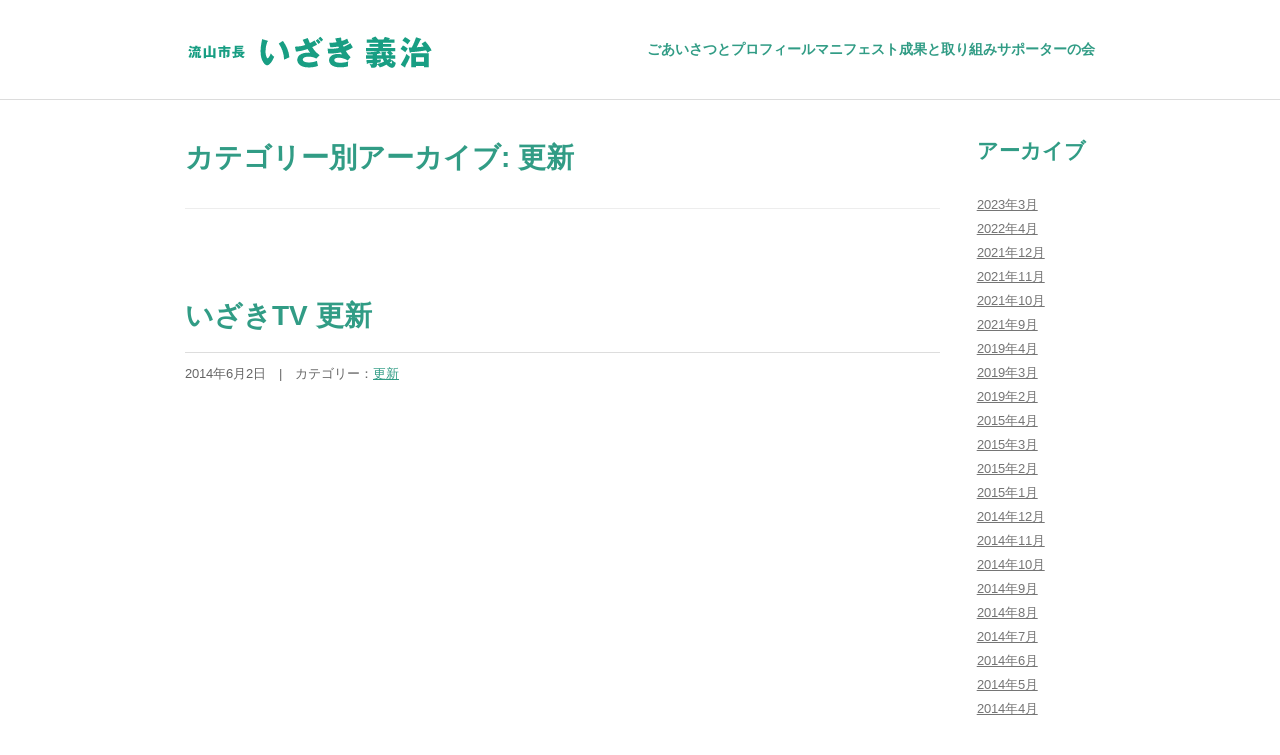

--- FILE ---
content_type: text/html; charset=UTF-8
request_url: http://izaki-yoshiharu.com/date/2014/06/?cat=5
body_size: 8526
content:
<!DOCTYPE html>
<!--[if IE 7]>
<html class="ie ie7" dir="ltr" lang="ja"
	prefix="og: https://ogp.me/ns#" >
<![endif]-->
<!--[if IE 8]>
<html class="ie ie8" dir="ltr" lang="ja"
	prefix="og: https://ogp.me/ns#" >
<![endif]-->
<!--[if !(IE 7) | !(IE 8)  ]><!-->
<html dir="ltr" lang="ja"
	prefix="og: https://ogp.me/ns#" >
<!--<![endif]-->
<head>
<meta charset="UTF-8" />
<meta name="viewport" content="width=device-width" />

<link rel="profile" href="http://gmpg.org/xfn/11" />
<link rel="pingback" href="http://izaki-yoshiharu.com/wp/xmlrpc.php" />
<!--[if lt IE 9]>
<script src="http://izaki-yoshiharu.com/wp/wp-content/themes/izaki-yoshiharu.com/js/html5.js" type="text/javascript"></script>
<![endif]-->

		<!-- All in One SEO 4.3.2 - aioseo.com -->
		<title>更新 - 流山市長 いざき義治</title>
		<meta name="robots" content="max-image-preview:large" />
		<link rel="canonical" href="http://izaki-yoshiharu.com/date/2014/06/" />
		<meta name="generator" content="All in One SEO (AIOSEO) 4.3.2 " />
		<script type="application/ld+json" class="aioseo-schema">
			{"@context":"https:\/\/schema.org","@graph":[{"@type":"BreadcrumbList","@id":"http:\/\/izaki-yoshiharu.com\/date\/2014\/06\/#breadcrumblist","itemListElement":[{"@type":"ListItem","@id":"http:\/\/izaki-yoshiharu.com\/#listItem","position":1,"item":{"@type":"WebPage","@id":"http:\/\/izaki-yoshiharu.com\/","name":"\u30db\u30fc\u30e0","description":"\u6d41\u5c71\u5e02\u9577 \u4e95\u5d0e\u7fa9\u6cbb\uff08\u3044\u3056\u304d\u3088\u3057\u306f\u308b\uff09\u306e\u516c\u5f0f\u30b5\u30a4\u30c8\u3067\u3059\u3002\u30de\u30cb\u30d5\u30a7\u30b9\u30c8\u3084\u6d41\u5c71\u5e02\u653f\u3067\u306e\u5b9f\u7e3e\u306a\u3069\u3092\u304a\u4f1d\u3048\u3057\u3066\u3044\u307e\u3059\u3002\u5e02\u6c11\u306e\u307f\u306a\u3055\u307e\u3068\u4e00\u4e38\u3068\u306a\u3063\u3066\u3001\u4f4f\u307f\u7d9a\u3051\u308b\u4fa1\u5024\u306e\u9ad8\u3044\u307e\u3061\u3065\u304f\u308a\u3092\u9032\u3081\u3066\u53c2\u308a\u307e\u3059\u3002","url":"http:\/\/izaki-yoshiharu.com\/"},"nextItem":"http:\/\/izaki-yoshiharu.com\/category\/update\/#listItem"},{"@type":"ListItem","@id":"http:\/\/izaki-yoshiharu.com\/category\/update\/#listItem","position":2,"item":{"@type":"WebPage","@id":"http:\/\/izaki-yoshiharu.com\/category\/update\/","name":"\u66f4\u65b0","url":"http:\/\/izaki-yoshiharu.com\/category\/update\/"},"previousItem":"http:\/\/izaki-yoshiharu.com\/#listItem"}]},{"@type":"CollectionPage","@id":"http:\/\/izaki-yoshiharu.com\/date\/2014\/06\/#collectionpage","url":"http:\/\/izaki-yoshiharu.com\/date\/2014\/06\/","name":"\u66f4\u65b0 - \u6d41\u5c71\u5e02\u9577 \u3044\u3056\u304d\u7fa9\u6cbb","inLanguage":"ja","isPartOf":{"@id":"http:\/\/izaki-yoshiharu.com\/#website"},"breadcrumb":{"@id":"http:\/\/izaki-yoshiharu.com\/date\/2014\/06\/#breadcrumblist"}},{"@type":"Person","@id":"http:\/\/izaki-yoshiharu.com\/#person","name":"\u3044\u3056\u304d\u7fa9\u6cbb","image":"http:\/\/izaki-yoshiharu.com\/wp\/wp-content\/uploads\/2023\/03\/izaki_prof.png","sameAs":["https:\/\/www.facebook.com\/yoshiharu.izaki","https:\/\/twitter.com\/IZAKIYOSHIHARU","https:\/\/www.youtube.com\/@user-ji9zp4bv7p"]},{"@type":"WebSite","@id":"http:\/\/izaki-yoshiharu.com\/#website","url":"http:\/\/izaki-yoshiharu.com\/","name":"\u6d41\u5c71\u5e02\u9577 \u3044\u3056\u304d\u7fa9\u6cbb","description":"\u4f4f\u3093\u3067\u3088\u304b\u3063\u305f\u3092\u3001\u3082\u3063\u3068\u3082\u3063\u3068\u3002","inLanguage":"ja","publisher":{"@id":"http:\/\/izaki-yoshiharu.com\/#person"}}]}
		</script>
		<!-- All in One SEO -->

<link rel='dns-prefetch' href='//fonts.googleapis.com' />
<link rel="alternate" type="application/rss+xml" title="流山市長 いざき義治 &raquo; フィード" href="http://izaki-yoshiharu.com/feed/" />
<link rel="alternate" type="application/rss+xml" title="流山市長 いざき義治 &raquo; コメントフィード" href="http://izaki-yoshiharu.com/comments/feed/" />
<link rel="alternate" type="application/rss+xml" title="流山市長 いざき義治 &raquo; 更新 カテゴリーのフィード" href="http://izaki-yoshiharu.com/category/update/feed/" />
		<!-- This site uses the Google Analytics by MonsterInsights plugin v8.12.1 - Using Analytics tracking - https://www.monsterinsights.com/ -->
		<!-- Note: MonsterInsights is not currently configured on this site. The site owner needs to authenticate with Google Analytics in the MonsterInsights settings panel. -->
					<!-- No UA code set -->
				<!-- / Google Analytics by MonsterInsights -->
		<script type="text/javascript">
window._wpemojiSettings = {"baseUrl":"https:\/\/s.w.org\/images\/core\/emoji\/14.0.0\/72x72\/","ext":".png","svgUrl":"https:\/\/s.w.org\/images\/core\/emoji\/14.0.0\/svg\/","svgExt":".svg","source":{"concatemoji":"http:\/\/izaki-yoshiharu.com\/wp\/wp-includes\/js\/wp-emoji-release.min.js?ver=6.1.9"}};
/*! This file is auto-generated */
!function(e,a,t){var n,r,o,i=a.createElement("canvas"),p=i.getContext&&i.getContext("2d");function s(e,t){var a=String.fromCharCode,e=(p.clearRect(0,0,i.width,i.height),p.fillText(a.apply(this,e),0,0),i.toDataURL());return p.clearRect(0,0,i.width,i.height),p.fillText(a.apply(this,t),0,0),e===i.toDataURL()}function c(e){var t=a.createElement("script");t.src=e,t.defer=t.type="text/javascript",a.getElementsByTagName("head")[0].appendChild(t)}for(o=Array("flag","emoji"),t.supports={everything:!0,everythingExceptFlag:!0},r=0;r<o.length;r++)t.supports[o[r]]=function(e){if(p&&p.fillText)switch(p.textBaseline="top",p.font="600 32px Arial",e){case"flag":return s([127987,65039,8205,9895,65039],[127987,65039,8203,9895,65039])?!1:!s([55356,56826,55356,56819],[55356,56826,8203,55356,56819])&&!s([55356,57332,56128,56423,56128,56418,56128,56421,56128,56430,56128,56423,56128,56447],[55356,57332,8203,56128,56423,8203,56128,56418,8203,56128,56421,8203,56128,56430,8203,56128,56423,8203,56128,56447]);case"emoji":return!s([129777,127995,8205,129778,127999],[129777,127995,8203,129778,127999])}return!1}(o[r]),t.supports.everything=t.supports.everything&&t.supports[o[r]],"flag"!==o[r]&&(t.supports.everythingExceptFlag=t.supports.everythingExceptFlag&&t.supports[o[r]]);t.supports.everythingExceptFlag=t.supports.everythingExceptFlag&&!t.supports.flag,t.DOMReady=!1,t.readyCallback=function(){t.DOMReady=!0},t.supports.everything||(n=function(){t.readyCallback()},a.addEventListener?(a.addEventListener("DOMContentLoaded",n,!1),e.addEventListener("load",n,!1)):(e.attachEvent("onload",n),a.attachEvent("onreadystatechange",function(){"complete"===a.readyState&&t.readyCallback()})),(e=t.source||{}).concatemoji?c(e.concatemoji):e.wpemoji&&e.twemoji&&(c(e.twemoji),c(e.wpemoji)))}(window,document,window._wpemojiSettings);
</script>
<style type="text/css">
img.wp-smiley,
img.emoji {
	display: inline !important;
	border: none !important;
	box-shadow: none !important;
	height: 1em !important;
	width: 1em !important;
	margin: 0 0.07em !important;
	vertical-align: -0.1em !important;
	background: none !important;
	padding: 0 !important;
}
</style>
	<link rel='stylesheet' id='wp-block-library-css' href='http://izaki-yoshiharu.com/wp/wp-content/plugins/gutenberg/build/block-library/style.css?ver=15.2.4' type='text/css' media='all' />
<link rel='stylesheet' id='classic-theme-styles-css' href='http://izaki-yoshiharu.com/wp/wp-includes/css/classic-themes.min.css?ver=1' type='text/css' media='all' />
<link rel='stylesheet' id='contact-form-7-css' href='http://izaki-yoshiharu.com/wp/wp-content/plugins/contact-form-7/includes/css/styles.css?ver=5.7.4' type='text/css' media='all' />
<style id='global-styles-inline-css' type='text/css'>
body{--wp--preset--shadow--natural: 6px 6px 9px rgba(0, 0, 0, 0.2);--wp--preset--shadow--deep: 12px 12px 50px rgba(0, 0, 0, 0.4);--wp--preset--shadow--sharp: 6px 6px 0px rgba(0, 0, 0, 0.2);--wp--preset--shadow--outlined: 6px 6px 0px -3px rgba(255, 255, 255, 1), 6px 6px rgba(0, 0, 0, 1);--wp--preset--shadow--crisp: 6px 6px 0px rgba(0, 0, 0, 1);--wp--preset--color--black: #000000;--wp--preset--color--cyan-bluish-gray: #abb8c3;--wp--preset--color--white: #ffffff;--wp--preset--color--pale-pink: #f78da7;--wp--preset--color--vivid-red: #cf2e2e;--wp--preset--color--luminous-vivid-orange: #ff6900;--wp--preset--color--luminous-vivid-amber: #fcb900;--wp--preset--color--light-green-cyan: #7bdcb5;--wp--preset--color--vivid-green-cyan: #00d084;--wp--preset--color--pale-cyan-blue: #8ed1fc;--wp--preset--color--vivid-cyan-blue: #0693e3;--wp--preset--color--vivid-purple: #9b51e0;--wp--preset--gradient--vivid-cyan-blue-to-vivid-purple: linear-gradient(135deg,rgba(6,147,227,1) 0%,rgb(155,81,224) 100%);--wp--preset--gradient--light-green-cyan-to-vivid-green-cyan: linear-gradient(135deg,rgb(122,220,180) 0%,rgb(0,208,130) 100%);--wp--preset--gradient--luminous-vivid-amber-to-luminous-vivid-orange: linear-gradient(135deg,rgba(252,185,0,1) 0%,rgba(255,105,0,1) 100%);--wp--preset--gradient--luminous-vivid-orange-to-vivid-red: linear-gradient(135deg,rgba(255,105,0,1) 0%,rgb(207,46,46) 100%);--wp--preset--gradient--very-light-gray-to-cyan-bluish-gray: linear-gradient(135deg,rgb(238,238,238) 0%,rgb(169,184,195) 100%);--wp--preset--gradient--cool-to-warm-spectrum: linear-gradient(135deg,rgb(74,234,220) 0%,rgb(151,120,209) 20%,rgb(207,42,186) 40%,rgb(238,44,130) 60%,rgb(251,105,98) 80%,rgb(254,248,76) 100%);--wp--preset--gradient--blush-light-purple: linear-gradient(135deg,rgb(255,206,236) 0%,rgb(152,150,240) 100%);--wp--preset--gradient--blush-bordeaux: linear-gradient(135deg,rgb(254,205,165) 0%,rgb(254,45,45) 50%,rgb(107,0,62) 100%);--wp--preset--gradient--luminous-dusk: linear-gradient(135deg,rgb(255,203,112) 0%,rgb(199,81,192) 50%,rgb(65,88,208) 100%);--wp--preset--gradient--pale-ocean: linear-gradient(135deg,rgb(255,245,203) 0%,rgb(182,227,212) 50%,rgb(51,167,181) 100%);--wp--preset--gradient--electric-grass: linear-gradient(135deg,rgb(202,248,128) 0%,rgb(113,206,126) 100%);--wp--preset--gradient--midnight: linear-gradient(135deg,rgb(2,3,129) 0%,rgb(40,116,252) 100%);--wp--preset--duotone--dark-grayscale: url('#wp-duotone-dark-grayscale');--wp--preset--duotone--grayscale: url('#wp-duotone-grayscale');--wp--preset--duotone--purple-yellow: url('#wp-duotone-purple-yellow');--wp--preset--duotone--blue-red: url('#wp-duotone-blue-red');--wp--preset--duotone--midnight: url('#wp-duotone-midnight');--wp--preset--duotone--magenta-yellow: url('#wp-duotone-magenta-yellow');--wp--preset--duotone--purple-green: url('#wp-duotone-purple-green');--wp--preset--duotone--blue-orange: url('#wp-duotone-blue-orange');--wp--preset--font-size--small: 13px;--wp--preset--font-size--medium: 20px;--wp--preset--font-size--large: 36px;--wp--preset--font-size--x-large: 42px;--wp--preset--spacing--20: 0.44rem;--wp--preset--spacing--30: 0.67rem;--wp--preset--spacing--40: 1rem;--wp--preset--spacing--50: 1.5rem;--wp--preset--spacing--60: 2.25rem;--wp--preset--spacing--70: 3.38rem;--wp--preset--spacing--80: 5.06rem;}:where(.is-layout-flex){gap: 0.5em;}body .is-layout-flow > .alignleft{float: left;margin-inline-start: 0;margin-inline-end: 2em;}body .is-layout-flow > .alignright{float: right;margin-inline-start: 2em;margin-inline-end: 0;}body .is-layout-flow > .aligncenter{margin-left: auto !important;margin-right: auto !important;}body .is-layout-constrained > .alignleft{float: left;margin-inline-start: 0;margin-inline-end: 2em;}body .is-layout-constrained > .alignright{float: right;margin-inline-start: 2em;margin-inline-end: 0;}body .is-layout-constrained > .aligncenter{margin-left: auto !important;margin-right: auto !important;}body .is-layout-constrained > :where(:not(.alignleft):not(.alignright):not(.alignfull)){max-width: var(--wp--style--global--content-size);margin-left: auto !important;margin-right: auto !important;}body .is-layout-constrained > .alignwide{max-width: var(--wp--style--global--wide-size);}body .is-layout-flex{display: flex;}body .is-layout-flex{flex-wrap: wrap;align-items: center;}body .is-layout-flex > *{margin: 0;}:where(.wp-block-columns.is-layout-flex){gap: 2em;}.has-black-color{color: var(--wp--preset--color--black) !important;}.has-cyan-bluish-gray-color{color: var(--wp--preset--color--cyan-bluish-gray) !important;}.has-white-color{color: var(--wp--preset--color--white) !important;}.has-pale-pink-color{color: var(--wp--preset--color--pale-pink) !important;}.has-vivid-red-color{color: var(--wp--preset--color--vivid-red) !important;}.has-luminous-vivid-orange-color{color: var(--wp--preset--color--luminous-vivid-orange) !important;}.has-luminous-vivid-amber-color{color: var(--wp--preset--color--luminous-vivid-amber) !important;}.has-light-green-cyan-color{color: var(--wp--preset--color--light-green-cyan) !important;}.has-vivid-green-cyan-color{color: var(--wp--preset--color--vivid-green-cyan) !important;}.has-pale-cyan-blue-color{color: var(--wp--preset--color--pale-cyan-blue) !important;}.has-vivid-cyan-blue-color{color: var(--wp--preset--color--vivid-cyan-blue) !important;}.has-vivid-purple-color{color: var(--wp--preset--color--vivid-purple) !important;}.has-black-background-color{background-color: var(--wp--preset--color--black) !important;}.has-cyan-bluish-gray-background-color{background-color: var(--wp--preset--color--cyan-bluish-gray) !important;}.has-white-background-color{background-color: var(--wp--preset--color--white) !important;}.has-pale-pink-background-color{background-color: var(--wp--preset--color--pale-pink) !important;}.has-vivid-red-background-color{background-color: var(--wp--preset--color--vivid-red) !important;}.has-luminous-vivid-orange-background-color{background-color: var(--wp--preset--color--luminous-vivid-orange) !important;}.has-luminous-vivid-amber-background-color{background-color: var(--wp--preset--color--luminous-vivid-amber) !important;}.has-light-green-cyan-background-color{background-color: var(--wp--preset--color--light-green-cyan) !important;}.has-vivid-green-cyan-background-color{background-color: var(--wp--preset--color--vivid-green-cyan) !important;}.has-pale-cyan-blue-background-color{background-color: var(--wp--preset--color--pale-cyan-blue) !important;}.has-vivid-cyan-blue-background-color{background-color: var(--wp--preset--color--vivid-cyan-blue) !important;}.has-vivid-purple-background-color{background-color: var(--wp--preset--color--vivid-purple) !important;}.has-black-border-color{border-color: var(--wp--preset--color--black) !important;}.has-cyan-bluish-gray-border-color{border-color: var(--wp--preset--color--cyan-bluish-gray) !important;}.has-white-border-color{border-color: var(--wp--preset--color--white) !important;}.has-pale-pink-border-color{border-color: var(--wp--preset--color--pale-pink) !important;}.has-vivid-red-border-color{border-color: var(--wp--preset--color--vivid-red) !important;}.has-luminous-vivid-orange-border-color{border-color: var(--wp--preset--color--luminous-vivid-orange) !important;}.has-luminous-vivid-amber-border-color{border-color: var(--wp--preset--color--luminous-vivid-amber) !important;}.has-light-green-cyan-border-color{border-color: var(--wp--preset--color--light-green-cyan) !important;}.has-vivid-green-cyan-border-color{border-color: var(--wp--preset--color--vivid-green-cyan) !important;}.has-pale-cyan-blue-border-color{border-color: var(--wp--preset--color--pale-cyan-blue) !important;}.has-vivid-cyan-blue-border-color{border-color: var(--wp--preset--color--vivid-cyan-blue) !important;}.has-vivid-purple-border-color{border-color: var(--wp--preset--color--vivid-purple) !important;}.has-vivid-cyan-blue-to-vivid-purple-gradient-background{background: var(--wp--preset--gradient--vivid-cyan-blue-to-vivid-purple) !important;}.has-light-green-cyan-to-vivid-green-cyan-gradient-background{background: var(--wp--preset--gradient--light-green-cyan-to-vivid-green-cyan) !important;}.has-luminous-vivid-amber-to-luminous-vivid-orange-gradient-background{background: var(--wp--preset--gradient--luminous-vivid-amber-to-luminous-vivid-orange) !important;}.has-luminous-vivid-orange-to-vivid-red-gradient-background{background: var(--wp--preset--gradient--luminous-vivid-orange-to-vivid-red) !important;}.has-very-light-gray-to-cyan-bluish-gray-gradient-background{background: var(--wp--preset--gradient--very-light-gray-to-cyan-bluish-gray) !important;}.has-cool-to-warm-spectrum-gradient-background{background: var(--wp--preset--gradient--cool-to-warm-spectrum) !important;}.has-blush-light-purple-gradient-background{background: var(--wp--preset--gradient--blush-light-purple) !important;}.has-blush-bordeaux-gradient-background{background: var(--wp--preset--gradient--blush-bordeaux) !important;}.has-luminous-dusk-gradient-background{background: var(--wp--preset--gradient--luminous-dusk) !important;}.has-pale-ocean-gradient-background{background: var(--wp--preset--gradient--pale-ocean) !important;}.has-electric-grass-gradient-background{background: var(--wp--preset--gradient--electric-grass) !important;}.has-midnight-gradient-background{background: var(--wp--preset--gradient--midnight) !important;}.has-small-font-size{font-size: var(--wp--preset--font-size--small) !important;}.has-medium-font-size{font-size: var(--wp--preset--font-size--medium) !important;}.has-large-font-size{font-size: var(--wp--preset--font-size--large) !important;}.has-x-large-font-size{font-size: var(--wp--preset--font-size--x-large) !important;}
:where(.wp-block-columns.is-layout-flex){gap: 2em;}
.wp-block-pullquote{font-size: 1.5em;line-height: 1.6;}
.wp-block-navigation a:where(:not(.wp-element-button)){color: inherit;}
</style>
<link rel='stylesheet' id='twentytwelve-fonts-css' href='http://fonts.googleapis.com/css?family=Open+Sans:400italic,700italic,400,700&#038;subset=latin,latin-ext' type='text/css' media='all' />
<link rel='stylesheet' id='twentytwelve-style-css' href='http://izaki-yoshiharu.com/wp/wp-content/themes/izaki-yoshiharu.com/style.css?ver=6.1.9' type='text/css' media='all' />
<!--[if lt IE 9]>
<link rel='stylesheet' id='twentytwelve-ie-css' href='http://izaki-yoshiharu.com/wp/wp-content/themes/izaki-yoshiharu.com/css/ie.css?ver=20121010' type='text/css' media='all' />
<![endif]-->
<link rel="https://api.w.org/" href="http://izaki-yoshiharu.com/wp-json/" /><link rel="alternate" type="application/json" href="http://izaki-yoshiharu.com/wp-json/wp/v2/categories/5" /><link rel="EditURI" type="application/rsd+xml" title="RSD" href="http://izaki-yoshiharu.com/wp/xmlrpc.php?rsd" />
<link rel="wlwmanifest" type="application/wlwmanifest+xml" href="http://izaki-yoshiharu.com/wp/wp-includes/wlwmanifest.xml" />
<meta name="generator" content="WordPress 6.1.9" />
<style type="text/css">.broken_link, a.broken_link {
	text-decoration: line-through;
}</style>
<link rel="shortcut icon" href="/wp/favicon.ico" type="image/vnd.microsoft.icon">
<link rel="icon" href="/wp/favicon.ico" type="image/vnd.microsoft.icon">
	
<!-- drawer.css -->
<link rel="stylesheet" href="https://cdnjs.cloudflare.com/ajax/libs/drawer/3.2.2/css/drawer.min.css">
<link rel="stylesheet" href="http://izaki-yoshiharu.com/wp/wp-content/themes/izaki-yoshiharu.com/style-drawer-custom.css">
<!-- jquery & iScroll -->
<script src="https://ajax.googleapis.com/ajax/libs/jquery/1.12.4/jquery.min.js"></script>
<script src="http://izaki-yoshiharu.com/wp/wp-content/themes/izaki-yoshiharu.com/js/iscroll.js"></script>
<!-- drawer.js -->
<script src="http://izaki-yoshiharu.com/wp/wp-content/themes/izaki-yoshiharu.com/js/drawer.js"></script>
<script>
$(document).ready(function() {
	$('.drawer').drawer();
});
</script>


<!-- smooth-scroll -->
<script>
$(function(){
	$('a[href^="#"]').click(function() {
		var speed = 1000; // スクロールスピード(ミリ秒)
		var href = $(this).attr("href");
		var target = $(href == "#" || href == "" ? 'html' : href);
		if ( href == "#" ) {
			var position = target.offset().top;
		} else {
			var position = target.offset().top - 70;
		}
		var position = target.offset().top - 70;
		$('body,html').animate({scrollTop:position}, speed, 'swing');
		return false;
	});
});
</script>

<!-- display at middle of page -->
<script>
$(function() {
	var topBtn = $('.totop');
	topBtn.hide();
	//スクロールが100に達したらボタン表示
	$(window).scroll(function () {
		if ($(this).scrollTop() > 200) {
			topBtn.fadeIn();
		} else {
			topBtn.fadeOut();
		}
	});
});
</script>

<script>
	(function(i,s,o,g,r,a,m){i['GoogleAnalyticsObject']=r;i[r]=i[r]||function(){
	(i[r].q=i[r].q||[]).push(arguments)},i[r].l=1*new Date();a=s.createElement(o),
	m=s.getElementsByTagName(o)[0];a.async=1;a.src=g;m.parentNode.insertBefore(a,m)
	})(window,document,'script','//www.google-analytics.com/analytics.js','ga');

	ga('create', 'UA-11531070-18', 'izaki-yoshiharu.com');
	ga('send', 'pageview');
</script>


<script type="text/javascript" src="http://izaki-yoshiharu.com/wp/wp-content/themes/izaki-yoshiharu.com/assets/script/uikit.min.js"></script>


</head>

<body class="archive date category category-update category-5 drawer drawer--top custom-font-enabled">
<div id="page" class="hfeed site">
	<header id="masthead" class="site-header" role="banner">
		<div class="site-header-wrapper">
			<hgroup>
								<div class="site-title"><a href="http://izaki-yoshiharu.com/" title="流山市長 いざき義治" rel="home"><img src="http://izaki-yoshiharu.com/wp/wp-content/themes/izaki-yoshiharu.com/assets/img/main_ttl.svg"　width="378" height="46" alt="流山市長 いざき義治"></a></div>
							</hgroup>

			<button type="button" class="drawer-toggle drawer-hamburger">
				<span class="drawer-hamburger-icon"></span>
			</button>

			<nav id="site-navigation" class="main-navigation" role="navigation">
				<div class="nav-menu">
					<ul>
						<li class="nav_01">
							<a href="http://izaki-yoshiharu.com/introduction/">ごあいさつとプロフィール</a>
						</li>
						<li class="nav_02">
							<a href="http://izaki-yoshiharu.com/manifest/">マニフェスト</a>
						</li>
						<li class="nav_03">
							<a href="http://izaki-yoshiharu.com/performance/">成果と取り組み</a>
						</li>
						<li class="nav_04">
							<a href="http://izaki-yoshiharu.com/supporter/">サポーターの会</a>
						</li>
					</ul>
				</div>
			</nav><!-- #site-navigation -->

		</div>
	</header><!-- #masthead -->
	<nav class="drawer-nav" role="navigation">
		<ul class="drawer-menu">
			<li><a class="drawer-menu-item drawer-item-01" href="http://izaki-yoshiharu.com/introduction/"><img src="http://izaki-yoshiharu.com/wp/wp-content/themes/izaki-yoshiharu.com/assets/img/spbtn01.svg" alt="ごあいさつとプロフィール" width="500" height="50"></a></li>
			<li><a class="drawer-menu-item drawer-item-02" href="http://izaki-yoshiharu.com/manifest/"><img src="http://izaki-yoshiharu.com/wp/wp-content/themes/izaki-yoshiharu.com/assets/img/spbtn02.svg" alt="マニフェスト" width="500" height="50"></a></li>
			<li><a class="drawer-menu-item drawer-item-03" href="http://izaki-yoshiharu.com/performance/"><img src="http://izaki-yoshiharu.com/wp/wp-content/themes/izaki-yoshiharu.com/assets/img/spbtn03.svg" alt="成果と取り組み" width="500" height="50"></a></li>
			<li><a class="drawer-menu-item drawer-item-04" href="http://izaki-yoshiharu.com/category/iza-talk/"><img src="http://izaki-yoshiharu.com/wp/wp-content/themes/izaki-yoshiharu.com/assets/img/spbtn04.svg" alt="いざトーク" width="500" height="50"></a></li>
			<li><a class="drawer-menu-item drawer-item-05" href="http://izaki-yoshiharu.com/frommedia/"><img src="http://izaki-yoshiharu.com/wp/wp-content/themes/izaki-yoshiharu.com/assets/img/spbtn05.svg" alt="FROMメディア" width="500" height="50"></a></li>
			<li><a class="drawer-menu-item drawer-item-06" href="http://izaki-yoshiharu.com/donnahito/"><img src="http://izaki-yoshiharu.com/wp/wp-content/themes/izaki-yoshiharu.com/assets/img/spbtn06.svg" alt="どんな人？いつものイザキ" width="500" height="50"></a></li>
			<li><a class="drawer-menu-item drawer-item-07" href="http://izaki-yoshiharu.com/supporter/"><img src="http://izaki-yoshiharu.com/wp/wp-content/themes/izaki-yoshiharu.com/assets/img/spbtn07.svg" alt="いざき義治サポーターの会" width="500" height="50"></a></li>
			<li><div class="d_sns">
				<a href="https://www.facebook.com/yoshiharu.izaki" target="_blank" class="sic_fb">FACEBOOK</a>
				<a href="https://twitter.com/IZAKIYOSHIHARU" target="_blank" class="sic_tw">TWITTER</a>
				<a href="https://www.youtube.com/@user-ji9zp4bv7p" target="_blank" class="sic_yt">YOUTUBE</a>
			</div></li>
		</ul>
	</nav>
	<div class="header-background"></div>

	
	
	<div id="main" class="wrapper">
	<section id="primary" class="site-content">
		<div id="content" role="main">
        	<div class="changeArea">

					<header class="archive-header">
				<h1 class="archive-title">カテゴリー別アーカイブ: <span>更新</span></h1>

						</header><!-- .archive-header -->

			
	<article id="post-410" class="post-410 post type-post status-publish format-standard hentry category-update">
				<header class="entry-header">
						<h1 class="entry-title">
				<a href="http://izaki-yoshiharu.com/410/" rel="bookmark">いざきTV 更新</a>
			</h1>
								</header><!-- .entry-header -->

				<div class="entry-content">
								</div><!-- .entry-content -->
		

<div class="metafield">
2014年6月2日　|　カテゴリー：<a href="http://izaki-yoshiharu.com/category/update/" rel="category tag">更新</a></div>


	</article><!-- #post -->

		
			</div><!-- #changeArea -->
		</div><!-- #content -->
	</section><!-- #primary -->


			<div id="secondary" class="widget-area" role="complementary">
		        
        			<aside id="archives" class="widget widget_archive">
				<h3 class="widget-title">アーカイブ</h3>
				<ul>
						<li><a href='http://izaki-yoshiharu.com/date/2023/03/?cat=5'>2023年3月</a></li>
	<li><a href='http://izaki-yoshiharu.com/date/2022/04/?cat=5'>2022年4月</a></li>
	<li><a href='http://izaki-yoshiharu.com/date/2021/12/?cat=5'>2021年12月</a></li>
	<li><a href='http://izaki-yoshiharu.com/date/2021/11/?cat=5'>2021年11月</a></li>
	<li><a href='http://izaki-yoshiharu.com/date/2021/10/?cat=5'>2021年10月</a></li>
	<li><a href='http://izaki-yoshiharu.com/date/2021/09/?cat=5'>2021年9月</a></li>
	<li><a href='http://izaki-yoshiharu.com/date/2019/04/?cat=5'>2019年4月</a></li>
	<li><a href='http://izaki-yoshiharu.com/date/2019/03/?cat=5'>2019年3月</a></li>
	<li><a href='http://izaki-yoshiharu.com/date/2019/02/?cat=5'>2019年2月</a></li>
	<li><a href='http://izaki-yoshiharu.com/date/2015/04/?cat=5'>2015年4月</a></li>
	<li><a href='http://izaki-yoshiharu.com/date/2015/03/?cat=5'>2015年3月</a></li>
	<li><a href='http://izaki-yoshiharu.com/date/2015/02/?cat=5'>2015年2月</a></li>
	<li><a href='http://izaki-yoshiharu.com/date/2015/01/?cat=5'>2015年1月</a></li>
	<li><a href='http://izaki-yoshiharu.com/date/2014/12/?cat=5'>2014年12月</a></li>
	<li><a href='http://izaki-yoshiharu.com/date/2014/11/?cat=5'>2014年11月</a></li>
	<li><a href='http://izaki-yoshiharu.com/date/2014/10/?cat=5'>2014年10月</a></li>
	<li><a href='http://izaki-yoshiharu.com/date/2014/09/?cat=5'>2014年9月</a></li>
	<li><a href='http://izaki-yoshiharu.com/date/2014/08/?cat=5'>2014年8月</a></li>
	<li><a href='http://izaki-yoshiharu.com/date/2014/07/?cat=5'>2014年7月</a></li>
	<li><a href='http://izaki-yoshiharu.com/date/2014/06/?cat=5' aria-current="page">2014年6月</a></li>
	<li><a href='http://izaki-yoshiharu.com/date/2014/05/?cat=5'>2014年5月</a></li>
	<li><a href='http://izaki-yoshiharu.com/date/2014/04/?cat=5'>2014年4月</a></li>
	<li><a href='http://izaki-yoshiharu.com/date/2014/02/?cat=5'>2014年2月</a></li>
	<li><a href='http://izaki-yoshiharu.com/date/2014/01/?cat=5'>2014年1月</a></li>
	<li><a href='http://izaki-yoshiharu.com/date/2013/12/?cat=5'>2013年12月</a></li>
	<li><a href='http://izaki-yoshiharu.com/date/2013/11/?cat=5'>2013年11月</a></li>
				</ul>
			</aside>
			<aside id="categories" class="widget widget_categories">
				<h3 class="widget-title">カテゴリー</h3>
				<ul>
						<li class="cat-item cat-item-6"><a href="http://izaki-yoshiharu.com/category/iza-talk/">いざトーク</a>
</li>
	<li class="cat-item cat-item-4"><a href="http://izaki-yoshiharu.com/category/topix/">トピックス</a>
</li>
	<li class="cat-item cat-item-3"><a href="http://izaki-yoshiharu.com/category/monthly-izaki/">マンスリーいざき</a>
</li>
				</ul>
			</aside>
                
        
    	</div><!-- #secondary -->
		</div><!-- #main .wrapper -->
	<footer id="colophon" role="contentinfo">
		<div class="totop"><a href="#"><img src="http://izaki-yoshiharu.com/wp/wp-content/themes/izaki-yoshiharu.com/images/arrow_totop.png" width="55" height="55" alt="ページトップに戻る"></a></div>
		<div id="footer-nav">
			<!--div class="footer_btn_contact"><a href="http://izaki-yoshiharu.com/contact/"><img src="http://izaki-yoshiharu.com/wp/wp-content/themes/izaki-yoshiharu.com/images/footer_btn_contact.png" width="55" height="55" alt="お問い合わせ"></a></div-->
			<ul>
				<li><a href="http://hirupino.blog.so-net.ne.jp/" target="_blank">ながれ旅テレビ</a></li>
				<li><a href="http://www.city.nagareyama.chiba.jp/1000009/" target="_blank">ぐるっと流山</a></li>
				<li><a href="http://www.city.nagareyama.chiba.jp/mayor/" target="_blank">市長室へようこそ</a></li>
				<li><a href="http://www.city.nagareyama.chiba.jp/" target="_blank">流山市役所</a></li>
				<li><a href="http://izaki-yoshiharu.com/privacypolicy/">プライバシーポリシー</a></li>
			</ul>
		</div>
		<div class="site-info">
			<small>Copyright 2023 izaki-yoshiharu.com. All Rights Reserved.</small>
		</div><!-- .site-info -->
	</footer><!-- #colophon -->
</div><!-- #page -->


<script type='text/javascript' src='http://izaki-yoshiharu.com/wp/wp-content/plugins/contact-form-7/includes/swv/js/index.js?ver=5.7.4' id='swv-js'></script>
<script type='text/javascript' id='contact-form-7-js-extra'>
/* <![CDATA[ */
var wpcf7 = {"api":{"root":"http:\/\/izaki-yoshiharu.com\/wp-json\/","namespace":"contact-form-7\/v1"}};
/* ]]> */
</script>
<script type='text/javascript' src='http://izaki-yoshiharu.com/wp/wp-content/plugins/contact-form-7/includes/js/index.js?ver=5.7.4' id='contact-form-7-js'></script>
<script type='text/javascript' src='http://izaki-yoshiharu.com/wp/wp-content/themes/izaki-yoshiharu.com/js/navigation.js?ver=1.0' id='twentytwelve-navigation-js'></script>
</body>
</html>

--- FILE ---
content_type: text/css
request_url: http://izaki-yoshiharu.com/wp/wp-content/themes/izaki-yoshiharu.com/style.css?ver=6.1.9
body_size: 14460
content:
@charset "utf-8";

/*
Theme Name: izaki-yoshiharu.com
Author: nmpd.jp
Author URI: http://nmpd.jp/
Description: This theme is based TwentyTwelve.
Version: 1.0
License: GNU General Public License v2 or later
License URI: http://www.gnu.org/licenses/gpl-2.0.html
Tags: 
Text Domain: twentytwelve

This theme, like WordPress, is licensed under the GPL.
Use it to make something cool, have fun, and share what you've learned with others.
*/

/* =Notes
--------------------------------------------------------------
This stylesheet uses rem values with a pixel fallback. The rem
values (and line heights) are calculated using two variables:

$rembase:     14;
$line-height: 24;

---------- Examples

* Use a pixel value with a rem fallback for font-size, padding, margins, etc.
	padding: 5px 0;
	padding: 0.357142857rem 0; (5 / $rembase)

* Set a font-size and then set a line-height based on the font-size
	font-size: 16px
	font-size: 1.142857143rem; (16 / $rembase)
	line-height: 1.5; ($line-height / 16)

----------



/* =Reset
-------------------------------------------------------------- */

html, body, div, span, applet, object, iframe, h1, h2, h3, h4, h5, h6, p, blockquote, pre, a, abbr, acronym, address, big, cite, code, del, dfn, em, img, ins, kbd, q, s, samp, small, strike, strong, sub, sup, tt, var, b, u, i, center, dl, dt, dd, ol, ul, li, fieldset, form, label, legend, table, caption, tbody, tfoot, thead, tr, th, td, article, aside, canvas, details, embed, figure, figcaption, footer, header, hgroup, menu, nav, output, ruby, section, summary, time, mark, audio, video {
	margin: 0;
	padding: 0;
	border: 0;
	font-size: 100%;
	vertical-align: baseline;
}


html{

 --main-bg-color: #319C85;
	
}


body {
	line-height: 1;
}
ol,
ul {
	list-style: none;
}
blockquote,
q {
	quotes: none;
}
blockquote:before,
blockquote:after,
q:before,
q:after {
	content: '';
	content: none;
}
table {
	border-collapse: collapse;
	border-spacing: 0;
}
caption,
th,
td {
	font-weight: normal;
	text-align: left;
}
h1,
h2,
h3,
h4,
h5,
h6 {
	clear: both;
}
body.archive h2,
body.archive h3,
body.archive h4,
body.archive h5,
body.archive h6 {
	clear: none;
}

html {
	overflow-y: scroll;
	font-size: 100%;
	-webkit-text-size-adjust: 100%;
	-ms-text-size-adjust: 100%;
}
a:focus {
	outline: none;
}
article,
aside,
details,
figcaption,
figure,
footer,
header,
hgroup,
nav,
section {
	display: block;
}
audio,
canvas,
video {
	display: inline-block;
}
audio:not([controls]) {
	display: none;
}
del {
	color: #333;
}
ins {
	background: #fff9c0;
	text-decoration: none;
}
hr {
	background-color: #000;
	border: 0;
	height: 1px;
	margin: 40px 0;
}
sub,
sup {
	font-size: 75%;
	line-height: 0;
	position: relative;
	vertical-align: baseline;
}
sup {
	top: -0.5em;
}
sub {
	bottom: -0.25em;
}
small {
	font-size: smaller;
}
img {
	border: 0;
	-ms-interpolation-mode: bicubic;
	display: block;
}

/* Clearing floats */
.clear:after,
.wrapper:after,
.format-status .entry-header:after {
	clear: both;
}
.clear:before,
.clear:after,
.wrapper:before,
.wrapper:after,
.format-status .entry-header:before,
.format-status .entry-header:after {
	display: table;
	content: "";
}


/* =Repeatable patterns
-------------------------------------------------------------- */

/* Small headers */
.archive-title,
.page-title,
.widget-title,
.entry-content th,
.comment-content th {
	font-size: 11px;
	font-size: 2rem;
	line-height: 2;
	font-weight: bold;
	text-transform: uppercase;
	color: var(--main-bg-color);
}

/* Shared Post Format styling */
article.format-quote footer.entry-meta,
article.format-link footer.entry-meta,
article.format-status footer.entry-meta {
	font-size: 11px;
	font-size: 0.785714286rem;
	line-height: 2.181818182;
}

/* Form fields, general styles first */
button,
input,
textarea {
	border: 1px solid #ccc;
	font-family: inherit;
	padding: 6px;
}
button,
input {
	line-height: normal;
}
textarea {
	font-size: 100%;
	overflow: auto;
	vertical-align: top;
}

/* Reset non-text input types */
input[type="checkbox"],
input[type="radio"],
input[type="file"],
input[type="hidden"],
input[type="image"],
input[type="color"] {
	border: 0;
	border-radius: 0;
	padding: 0;
}

/* Buttons */
.menu-toggle,
input[type="submit"],
input[type="button"],
input[type="reset"],
article.post-password-required input[type=submit],
.bypostauthor cite span {
	padding: 6px 10px;
	font-size: 11px;
	font-size: 0.785714286rem;
	line-height: 1.428571429;
	font-weight: normal;
	color: #7c7c7c;
	background-color: #e6e6e6;
	background-repeat: repeat-x;
	background-image: -moz-linear-gradient(top, #f4f4f4, #e6e6e6);
	background-image: -ms-linear-gradient(top, #f4f4f4, #e6e6e6);
	background-image: -webkit-linear-gradient(top, #f4f4f4, #e6e6e6);
	background-image: -o-linear-gradient(top, #f4f4f4, #e6e6e6);
	background-image: linear-gradient(top, #f4f4f4, #e6e6e6);
	border: 1px solid #d2d2d2;
	box-shadow: 0 1px 2px rgba(64, 64, 64, 0.1);
}
.menu-toggle,
button,
input[type="submit"],
input[type="button"],
input[type="reset"] {
	cursor: pointer;
}
button[disabled],
input[disabled] {
	cursor: default;
}
.menu-toggle:hover,
button:hover,
input[type="submit"]:hover,
input[type="button"]:hover,
input[type="reset"]:hover,
article.post-password-required input[type=submit]:hover {
	color: #5e5e5e;
	background-color: #ebebeb;
	background-repeat: repeat-x;
	background-image: -moz-linear-gradient(top, #f9f9f9, #ebebeb);
	background-image: -ms-linear-gradient(top, #f9f9f9, #ebebeb);
	background-image: -webkit-linear-gradient(top, #f9f9f9, #ebebeb);
	background-image: -o-linear-gradient(top, #f9f9f9, #ebebeb);
	background-image: linear-gradient(top, #f9f9f9, #ebebeb);
}
.menu-toggle:active,
.menu-toggle.toggled-on,
button:active,
input[type="submit"]:active,
input[type="button"]:active,
input[type="reset"]:active {
	color: #757575;
	background-color: #e1e1e1;
	background-repeat: repeat-x;
	background-image: -moz-linear-gradient(top, #ebebeb, #e1e1e1);
	background-image: -ms-linear-gradient(top, #ebebeb, #e1e1e1);
	background-image: -webkit-linear-gradient(top, #ebebeb, #e1e1e1);
	background-image: -o-linear-gradient(top, #ebebeb, #e1e1e1);
	background-image: linear-gradient(top, #ebebeb, #e1e1e1);
	box-shadow: inset 0 0 8px 2px #c6c6c6, 0 1px 0 0 #f4f4f4;
	border-color: transparent;
}
.bypostauthor cite span {
	color: #fff;
	background-color: #21759b;
	background-image: none;
	border: 1px solid #1f6f93;
	border-radius: 2px;
	box-shadow: none;
	padding: 0;
}

/* Responsive images */
.entry-content img,
.comment-content img,
.widget img {
	max-width: 100%; /* Fluid images for posts, comments, and widgets */
	height: auto;
	width: auto\9;
	/* width: 100%; */
	/* display: block; */
}
img[class*="align"],
img[class*="wp-image-"],
img[class*="attachment-"] {
	height: auto; /* Make sure images with WordPress-added height and width attributes are scaled correctly */
}
img.size-full,
img.size-large,
img.header-image,
img.wp-post-image {
	max-width: 100%;
	height: auto; /* Make sure images with WordPress-added height and width attributes are scaled correctly */
}

/* Make sure videos and embeds fit their containers */
embed,
iframe,
object,
video {
	max-width: 100%;
}
.entry-content .twitter-tweet-rendered {
	max-width: 100% !important; /* Override the Twitter embed fixed width */
}

/* Images */
.alignleft {
	float: left;
}
.alignright {
	float: right;
}
.aligncenter {
	display: block;
	margin-left: auto;
	margin-right: auto;
}
.wp-caption {
	max-width: 100%; /* Keep wide captions from overflowing their container. */
	padding: 4px;
}
.wp-caption .wp-caption-text,
.gallery-caption,
.entry-caption {
	font-style: italic;
	font-size: 12px;
	font-size: 0.857142857rem;
	line-height: 2;
	color: #757575;
}
img.wp-smiley,
.rsswidget img {
	border: 0;
	border-radius: 0;
	box-shadow: none;
	margin-bottom: 0;
	margin-top: 0;
	padding: 0;
}
.entry-content dl.gallery-item {
	margin: 0;
}
.gallery-item a,
.gallery-caption {
	width: 90%;
}
.gallery-item a {
	display: block;
}
.gallery-caption a {
	display: inline;
}
.gallery-columns-1 .gallery-item a {
	max-width: 100%;
	width: auto;
}
.gallery .gallery-icon img {
	height: auto;
	max-width: 90%;
	padding: 5%;
}
.gallery-columns-1 .gallery-icon img {
	padding: 3%;
}

/* Navigation */
.site-content nav {
	clear: both;
	line-height: 2;
	overflow: hidden;
}
#nav-above {
	padding: 24px 0;
}
#nav-above {
	display: none;
}
.paged #nav-above {
	display: block;
}
.nav-previous,
.previous-image {
	float: left;
	width: 50%;
}
.nav-next,
.next-image {
	float: right;
	text-align: right;
	width: 50%;
}
.nav-single + .comments-area,
#comment-nav-above {
	margin: 48px 0;
}

/* Author profiles */
.author .archive-header {
	margin-bottom: 24px;
}
.author-info {
	border-top: 1px solid #ededed;
	margin: 24px 0;
	padding-top: 24px;
	overflow: hidden;
}
.author-description p {
	color: #757575;
	font-size: 13px;
	font-size: 0.928571429rem;
	line-height: 1.846153846;
}
.author.archive .author-info {
	border-top: 0;
	margin: 0 0 48px;
}
.author.archive .author-avatar {
	margin-top: 0;
}
.author-avatar {
	float: left;
	margin-top: 8px;
}
.author-description {
	float: right;
	width: 80%;
}


/* =Basic structure
-------------------------------------------------------------- */

/* Body, links, basics */
html {
	font-size: 87.5%;
}
body {
	font-size: 14px;
	font-size: 1rem;
	font-family: Arial, 'Lucida Grande', "MS P Gothic", sans-serif;
	text-rendering: optimizeLegibility;
	color: #000;
}
a {
	outline: none;
	color: var(--main-bg-color);
}
a:hover {
	color: #0f3647;
}

/* Structure */
.site {
	margin: 0 auto;
	padding: 0;
	width: 100%;
	box-sizing: border-box;
	overflow: hidden;
	background-color: #fff;
}
/* structure : home,page */
.wrapper,
.site-content {
	width: 100%;
	margin: auto;
	padding: 0;
}

.page .wrapper{
	padding-top:30px;
}

#content {
	width: 100%;
	margin: 0 auto 24px;
	/* padding: 0 24px; */
	box-sizing: border-box;
	max-width: 910px;
}
/* structure : single,archive */
.single .wrapper,
.archive .wrapper {
	width: 910px;
	margin: 0 auto 24px;
	padding: 30px 24px;
}
.single .site-content,
.archive .site-content {
	float: left;
	width: 83%;
}
.single #content,
.archive #content {
	width: 100%;
	margin: 0;
	padding: 0;
}
body.single-attachment .site-content,
body.full-width .site-content
body.error404 .site-content
{
	width: 100%;
	max-width: 910px;
	margin: auto;
}
.widget-area {
	float: right;
	width: 13%;
}
.menu-toggle {
	display: none;
}

/* Header */
.site-header {
	position: fixed;
	z-index: 99;

	width: 100%;
	height: 100px;
	margin: 0;
	padding: 34px 0;
	box-sizing: border-box;
	background: #fff;
	border-bottom: 1px solid #dcdcdc;
}
.site-header-wrapper {
	display:-webkit-box; /* old */
	display:-moz-box; /* old */
	display:-ms-flexbox; /* ie */
	display:-webkit-flex; /* new */
	display:flex; /* new */
	-ms-flex-flow: row nowrap;	/* IE10 */
	-webkit-flow: row nowrap;	/* safari(PC) */
	flex-flow: row nowrap;
	-webkit-box-pack:justify;
	-ms-flex-pack:justify;
	-webkit-justify-content: space-between;	/* safari(PC) */
	justify-content: space-between;
	-webkit-align-items: center;	/* safari(PC) */
	align-items: center;
	max-width: 910px;
	margin: 0 auto;
	padding: 0 24px;
}
.site-header hgroup{
	display: block;
	width: 250px;
	height: 30px;
}
.site-header .site-title {
	display: block;
}
.site-header .site-title a {
	display:block;
	width:250px;
	height:30px;
}
.site-header .site-title a:hover {
	opacity: 0.6;
}
.site-header .site-title a img {
	width: 100%;
	height: auto;
}
.header-background {
	height: 100px;
	padding: 0;
	margin: 0;
}

/* Navigation Menu */
.main-navigation div.nav-menu ul{
	display: flex;
	justify-content: flex-end;
	flex-wrap: wrap;
	margin-left: 30px;
}

.main-navigation div.nav-menu > ul {
	display: flex;
	gap: 20px;
	flex-wrap: wrap;
}
.main-navigation li a,
.main-navigation li {
	display: inline-block;
}
.main-navigation li {
	margin: 0;
}
.main-navigation li:last-of-type {
	margin-right: 0;
}
.main-navigation .nav-menu ul li a {
	font-weight: bold;
	text-decoration: none;
	color: #333;
}
.main-navigation .nav-menu ul li a:hover {
	color: #666;
}

/* Banner */
section[role="banner"] {
	margin-bottom: 20px;
}

/* Sidebar */
.widget-area .widget {
	-webkit-hyphens: auto;
	-moz-hyphens: auto;
	hyphens: auto;
	margin-bottom: 48px;
	word-wrap: break-word;
}
.widget-area .widget h3 {
	margin-bottom: 1em;
	color: var(--main-bg-color);
	font-size: 1.5rem;
}
.widget-area .widget p,
.widget-area .widget li,
.widget-area .widget .textwidget {
	font-size: 13px;
	font-size: 0.928571429rem;
	line-height: 1.846153846;
}
.widget-area .widget p {
	margin-bottom: 24px;
}
.widget-area .textwidget ul {
	list-style: disc outside;
	margin: 0 0 24px;
}
.widget-area .textwidget li {
	margin-left: 36px;
}
.widget-area .widget a {
	color: #757575;
}
.widget-area .widget a:hover {
	color: #21759b;
}
.widget-area #s {
	width: 53.66666666666%; /* define a width to avoid dropping a wider submit button */
}

/* Footer */
footer[role="contentinfo"] {
	width: 100%;
	padding: 2rem 0;
	margin: 0;
	font-size: 12px;
	line-height: 1.6em;
}
.totop{
	position: fixed;
	width: 55px;
	height: 55px;
	right: 50px;
	bottom: 50px;
}
.totop a {
	display: block;
	line-height: 0;
}
.totop img {
	width: 100%;
	height: auto;
}
#footer-nav{
	display:-webkit-box; /* old */
	display:-moz-box; /* old */
	display:-ms-flexbox; /* ie */
	display:-webkit-flex; /* new */
	display:flex; /* new */

	-ms-flex-flow: row nowrap;	/* IE10 */
	-webkit-flow: row nowrap;	/* safari(PC) */
	flex-flow: row nowrap;

	-webkit-box-pack:justify;
	-ms-flex-pack:justify;
	-webkit-justify-content: space-between;	/* safari(PC) */
	justify-content: space-between;

	-webkit-align-items: center;	/* safari(PC) */
	align-items: center;


	width: 910px;
	height: auto;
	margin: 0 auto 30px;
}
.footer_btn_contact {
	width: 55px;
	height: 55px;
}
.footer_btn_contact a {
	display: block;
	line-height: 0;
}
.footer_btn_contact a:hover {
	opacity: 0.75;
}
#footer-nav ul {margin: 0 auto;display: flex;justify-content: center;align-items: center;position: relative;width: 90%;}
#footer-nav ul li{
	display: inline-block;
	padding: 0 30px;
	border-right: solid 1px #c8c8c8;
}
#footer-nav ul li:last-of-type {
	border: none;
}
#footer-nav ul li a{
	text-decoration:none;
	color: #333;
}
#footer-nav ul li a:hover{
	color:#666;
}

.site-info{
	text-align:center;
}
.site-info small{
	font-size: 10px;
}

/* =Main content
-------------------------------------------------------------- */
.entry-meta {
	clear: both;
}
.entry-header {
	margin-bottom: 20px;
	position:relative;
	padding-top: 3rem;
	color: var(--main-bg-color);
}
.entry-header h1 img{
	margin: 0 auto;
}
.entry-header img.wp-post-image {
	margin-bottom: 20px;
}
.entry-header .entry-title {
	font-size: 22px;
	font-size: 2rem;
	line-height: 1.2;
	font-weight: bold;
}
.entry-header .entry-title a {
	text-decoration: none;
}
.entry-header .entry-format {
	margin-top: 20px;
	font-weight: normal;
}
.entry-header .comments-link {
	margin-top: 24px;
	font-size: 13px;
	font-size: 0.928571429rem;
	line-height: 1.846153846;
	color: #757575;
}
.comments-link a,
.entry-meta a {
	color: #757575;
}
.comments-link a:hover,
.entry-meta a:hover {
	color: #21759b;
}
article.sticky .featured-post {
	color: #757575;
	font-size: 13px;
	font-size: 0.928571429rem;
	line-height: 3.692307692;
	margin-bottom: 24px;
	text-align: center;
}
.entry-content,
.entry-summary,
.mu_register {
	line-height: 1.714285714;
	display: block;
	/* overflow: hidden; */
}

.entry-content h1,
.entry-content h2,
.entry-content h3,
.entry-content h4,
.entry-content h5,
.entry-content h6 {
	margin: 20px 0;
	line-height: 1.714285714;
}
.entry-content h2:first-of-type {
	margin: 0 0 20px;
}
.entry-content h1 {
	font-size: 21px;
	font-size: 1.5rem;
	line-height: 1.5;
}
body.page .entry-content h1 {
	margin: 0;
	line-height: 0;
}
.entry-content h2,
.mu_register h2 {
	font-size: 18px;
	font-size: 1.285714286rem;
	line-height: 1.6;
}

.entry-content h2.normal{
	font-size: 18px;
	font-size: 1.285714286rem;
	line-height: 1.6;
	background:none;
}

.entry-content h3 {
	font-size: 16px;
	font-size: 1.142857143rem;
	line-height: 1.846153846;
}
.entry-content h4 {
	font-size: 14px;
	font-size: 1rem;
	line-height: 1.846153846;
}
.entry-content h5 {
	font-size: 13px;
	font-size: 0.928571429rem;
	line-height: 1.846153846;
}
.entry-content h6 {
	font-size: 12px;
	font-size: 0.857142857rem;
	line-height: 1.846153846;
}
.entry-content p,
.entry-summary p,
.mu_register p {
	margin: 0 0 24px;
	line-height: 1.714285714;
}
.entry-content a:visited {
}
.entry-content ol,
.entry-content ul,
.mu_register ul {
	margin: 0 0 24px;
	line-height: 1.714285714;
}
.entry-content ul ul,
.entry-content ol ol,
.entry-content ul ol,
.entry-content ol ul {
	margin-bottom: 0;
}
.entry-content ul,
.mu_register ul {
	list-style: disc outside;
}
.entry-content ol {
	list-style: decimal outside;
}
.entry-content li,
.mu_register li {
	margin: 0 0 1em 2em;
	width: calc(50% - 11px);
	padding: 0;
	margin: 0;
}
.entry-content blockquote {
	margin-bottom: 24px;
	padding: 24px;
	font-style: italic;
}
.entry-content blockquote p:last-child {
	margin-bottom: 0;
}
.entry-content code {
	font-family: Consolas, Monaco, Lucida Console, monospace;
	font-size: 12px;
	font-size: 0.857142857rem;
	line-height: 2;
}
.entry-content pre {
	border: 1px solid #ededed;
	color: #666;
	font-family: Consolas, Monaco, Lucida Console, monospace;
	font-size: 12px;
	font-size: 0.857142857rem;
	line-height: 1.714285714;
	margin: 24px 0;
	overflow: auto;
	padding: 24px;
}
.entry-content pre code {
	display: block;
}
.entry-content abbr,
.entry-content dfn,
.entry-content acronym {
	border-bottom: 1px dotted #666;
	cursor: help;
}
.entry-content address {
	display: block;
	line-height: 1.714285714;
	margin: 0 0 24px;
}
img.alignleft,
.wp-caption.alignleft {
	margin: 12px 24px 12px 0;
}
img.alignright,
.wp-caption.alignright {
	margin: 12px 0 12px 24px;
}
img.aligncenter,
.wp-caption.aligncenter {
	clear: both;
	margin-top: 12px;
	margin-bottom: 12px;
}
.entry-content embed,
.entry-content iframe,
.entry-content object,
.entry-content video {
	margin-bottom: 24px;
}
.entry-content dl,
.comment-content dl {
	margin: 0 24px;
}
.entry-content dt,
.comment-content dt {
	font-weight: bold;
	line-height: 1.714285714;
}
.entry-content dd,
.comment-content dd {
	line-height: 1.714285714;
	margin-bottom: 24px;
}
.entry-content table,
.comment-content table {
	border-bottom: 1px solid #ededed;
	color: #757575;
	font-size: 12px;
	font-size: 0.857142857rem;
	line-height: 2;
	margin: 0 0 24px;
	width: 100%;
}
.entry-content table caption,
.comment-content table caption {
	font-size: 16px;
	font-size: 1.142857143rem;
	margin: 24px 0;
}
.entry-content td,
.comment-content td {
	border-top: 1px solid #ededed;
	padding: 6px 10px 6px 0;
}
.site-content article {
	padding-bottom: 20px;
	word-wrap: break-word;
	-webkit-hyphens: auto;
	-moz-hyphens: auto;
	hyphens: auto;
}
.page-links {
	clear: both;
	line-height: 1.714285714;
}
footer.entry-meta {
	font-size: 13px;
	font-size: 0.928571429rem;
	line-height: 1.846153846;
	color: #757575;
}
.single-author .entry-meta .by-author {
	display: none;
}
.mu_register h2 {
	color: #757575;
	font-weight: normal;
}


/* =Archives
-------------------------------------------------------------- */

.archive-header,
.page-header {
	margin-bottom: 48px;
	padding-bottom: 22px;
	border-bottom: 1px solid #ededed;
}
.archive-meta {
	color: #757575;
	font-size: 12px;
	font-size: 0.857142857rem;
	line-height: 2;
	margin-top: 22px;
}

body.archive article{
	margin-bottom:60px;
}


/* =Single image attachment view
-------------------------------------------------------------- */

.article.attachment {
	overflow: hidden;
}
.image-attachment div.attachment {
	text-align: center;
}
.image-attachment div.attachment p {
	text-align: center;
}
.image-attachment div.attachment img {
	display: block;
	height: auto;
	margin: 0 auto;
	max-width: 100%;
}
.image-attachment .entry-caption {
	margin-top: 8px;
}

/* =Widgets
-------------------------------------------------------------- */

.widget-area .widget ul ul {
	margin-left: 12px;
}
.widget_rss li {
	margin: 12px 0;
}
.widget_recent_entries .post-date,
.widget_rss .rss-date {
	color: #aaa;
	font-size: 11px;
	font-size: 0.785714286rem;
	margin-left: 12px;
}
#wp-calendar {
	margin: 0;
	width: 100%;
	font-size: 13px;
	font-size: 0.928571429rem;
	line-height: 1.846153846;
	color: #686868;
}
#wp-calendar th,
#wp-calendar td,
#wp-calendar caption {
	text-align: left;
}
#wp-calendar #next {
	padding-right: 24px;
	text-align: right;
}
.widget_search label {
	display: block;
	font-size: 13px;
	font-size: 0.928571429rem;
	line-height: 1.846153846;
}
.widget_twitter li {
	list-style-type: none;
}
.widget_twitter .timesince {
	display: block;
	text-align: right;
}

/* =Plugins
----------------------------------------------- */
img#wpstats {
	display: block;
	margin: 0 auto 24px;
}

/* =Clearfix
----------------------------------------------- */
.widget-area::after, #content::after{
	content: "."; 
	display: block; 
	height: 0; 
	font-size:0;
	clear: both; 
	visibility:hidden;
}

/* =Page
--------------------------------------------------------------------------------------------------------------------------------------------- */
/* Page Common */
.page-title-wrapper {
	/* margin-bottom: 40px; */
}
.page-title-wrapper-introduction, .page-title-wrapper-performance, .page-title-wrapper-donnahito, .page-title-wrapper-frommedia, .page-title-wrapper-izatalk,.page-title-wrapper-manifest {
	background-color: var(--main-bg-color);
}
.page-title-wrapper-supporter,
.page-title-wrapper-supporter-constitution,
.page-title-wrapper-supporter-application,
.page-title-wrapper-supporter-pamphlet,
.page-title-wrapper-supporter-konomachinews {
	background-color: var(--main-bg-color);
}
.page-title-wrapper-privacypolicy,
.page-title-wrapper-contact {
	background-color: #b4b4b4;
}
.page-title {
	width: 910px;
	height: 200px;
	margin: 0 auto;
	padding: 0;
	display: flex;
	align-items: center;
	justify-content: flex-start;
}
.page-title h1{display:contents;}
.page-title img{
    height: 100%;
    width: auto;
    display: block;
}

.p-b-1em{ padding-bottom:1em;}

.scaling14{font-size:1.4em;}
.scaling13{font-size:1.3em;}
.scaling12{font-size:1.2em;}
.scaling11{font-size:1.1em;}
.scaling09{font-size:0.9em;}
.scaling08{font-size:0.8em;}
.scaling07{font-size:0.7em;}
.scaling06{font-size:0.6em;}


/* Page:Home ---------------------------------------- */
#home-banner-container {
	background-color: var(--main-bg-color);
}

.slick_banner_pc{
	position: relative;
	width: 1110px;
	height: 428px;
	margin: 0 auto;
	overflow: hidden;
}
.slick_banner_sp{
	position: relative;
	max-width: 600px;
	height: auto;
	margin: 0 auto;
	overflow: hidden;
}

#home-banner {
	position: relative;
	width: 1110px;
	height: 428px;
	margin: 0 auto;
	background: url(images/home-banner-picture.png) 0 0 no-repeat;
	overflow: hidden;
}

#home-banner2 {
	position: relative;
	width: 1110px;
	height: 428px;
	margin: 0 auto;
	background: url(images/home-banner-picture2.png) 0 0 no-repeat;
	overflow: hidden;
}

.home-banner-copy {
	position: absolute;
	width: 484px;
	height: 207px;
	top: 76px;
	left: 92px;
}
.home-banner-btn {
	position: absolute;
	width: 341px;
	height: 41px;
	top: 311px;
	left: 92px;
	padding-left: 40px;
	background: url(images/home-banner-btn-arrow.png) 0 0 no-repeat;
}
.home-banner-btn:hover {
	background-position: 4px 0;
}
#home-news-container {
	width: 100%;
	height: auto;
	padding: 56px 0 64px;
	/* background: #f5f5f5; */
	display: flex;
	justify-content: center;
	margin: auto;
	align-items: center;
}
#home-news-wrapper {
	 /* old */
	 /* old */
	 /* ie */
	 /* new */
	 display:flex; /* new */
		/* IE10 */
		/* safari(PC) */
	 flex-flow: row nowrap;
		/* safari(PC) */
	 justify-content: center;
	 max-width: 910px;
	 margin: 0 auto;
	 width: 100%;
	 flex-direction: column;
	 gap: 4rem;
}
#home-news-wrapper h2 {
	text-align: center;
	margin: 0 0 26px;
}

#home-news-wrapper h2 img{display:inline;}

.home-news-01,
.home-news-02 {
	width: 100%;
	height: auto;
	margin: auto;
	justify-content: center;
}
.home-news-content {
	width: 100%;
	height: 250px;
	/* border: 1px solid #c8c8c8; */
	overflow: hidden;
	background-color: #fff;
}
.home-sns-content {
	width: 100%;
	/* height: 250px; */
	display: flex;
	margin: auto;
	justify-content: center;
}
.home-sns-content ul.sns_window {display:flex;align-items: center;justify-content: center;width: 100%;max-width: 910px;margin: 2rem auto 0;}
.home-sns-content ul li{display:flex;/* width:100%; */height: auto;text-align: center;background: #fff;}
.home-sns-content ul li a{
    display: flex;
    text-align: center;
    width: 100%;
    height: 100%;
    text-decoration: none;
    font-size: 2.5rem;
    font-weight: bold;
    color: #038852
}
.home-sns-content ul li a span{
    display: block;
    margin: auto;
    overflow: hidden;
    text-indent: -9999px;
    width: 150px;
    height: 150px;
}
.home-sns-content ul li:hover{opacity:0.6;}


.home-content-row-wrapper {
	display:-webkit-box; /* old */
	display:-moz-box; /* old */
	display:-ms-flexbox; /* ie */
	display:-webkit-flex; /* new */
	display:flex; /* new */

	-ms-flex-flow: row nowrap;	/* IE10 */
	-webkit-flow: row nowrap;	/* safari(PC) */
	flex-flow: row nowrap;

	-webkit-box-pack:justify;
	-ms-flex-pack:justify;
	-webkit-justify-content: space-between;	/* safari(PC) */
	justify-content: space-between;

	height: auto;
	margin: 0 auto 64px;
}
.home-content-row-01 { width: 640px; margin-top: 80px;}
.home-content-row-02 { width: 904px;}
.home-content-row-03 { width: 300px;}

.home-content-item {
	width: 300px;
	text-align: center;
}
.home-content-item a:hover {
	opacity: 0.75;
}
.home-content-item p {
	font-size: 17px;
	line-height: 1.75em;
	font-weight: bold;
	margin-top: 20px;
}
#home-supporter-container {
	width: 100%;
	height: auto;
	padding: 0;
	background-color: #279D84;
}
#home-supporter-container:hover {
	opacity: 0.8;
}
#home-supporter-container a {
	display: block;
	line-height: 0;
	text-decoration: none;
	width: 100%;
	height: auto;
	padding: 44px 0 40px;
}
#home-supporter-wrapper {
	position: relative;
	width: 456px;
	margin: 0 auto;
	letter-spacing: .045em;
}

#home-supporter-wrapper h2 {
	font-size: 2rem;
	margin: 0;
	color: #fff;
	text-align: center;
	line-height: 1.2;
}
#home-supporter-wrapper h2 span.fukidashi {
	display: block;
	position: relative;
	margin-bottom: 25px;
	font-size: 17px;
	line-height: 2em;
	text-align: center;
	color: var(--main-bg-color);
	background-color: #fff;
	border-radius: 20px;
	padding: 3px 0 0;
}
#home-supporter-wrapper h2 span.fukidashi::before{
	content: '';
	position: absolute;
	display: block;
	width: 0;
	height: 0;
	left: 50%;
	bottom: 0px;
	margin-left: -3px;
	margin-bottom: -12px;
	border-top: 12px solid #fff;
	border-left: 6px solid transparent;
	border-right: 6px solid transparent;
}
#home-supporter-wrapper h2 span.small {font-size: 1.4rem;}
#home-supporter-wrapper p {
	font-weight: bold;
	color: #fff;
	font-size: 15px;
	line-height: 1.75em;
	margin: 15px 0 0;
}
.home-supporter-usagi {
	position: absolute;
	right: -108px;
	bottom: 0;
}

.home-news-02-content {
	overflow-y: auto;
}
.home-news-02-content table {
	margin: 0 20px;
	line-height: 1.75em;
	border: none;
}
.home-news-02-content table tr {
	/* border-bottom: 1px solid #c8c8c8; */
}
.home-news-02-content table tr:last-of-type {
	border: none;
}
.home-news-02-content table th {
	color: var(--main-bg-color);
	font-weight: bold;
	padding: 8px 20px;
}
.home-news-02-content table td {
	color: var(--main-bg-color);
	font-weight: bold;
	/* padding: 10px 0; */
}
.home-news-02-content table td a {
	color: #666;
	text-decoration: none;
}
.home-news-02-content table td a:hover {
	color: #666;
}
/* Page-02 Introduction */
#page-02_profilewrap_left{
	float:left;
	width: 270px;
}
#page-02_profilewrap_right{
	float:right;
	width: 580px;
}
#page-02_profilewrap_left h3,
#page-02_profilewrap_right h3{
	margin:0 0 20px;
}
#page-02_profilewrap_left h4{
	font-size:26px;
	line-height:24px;
	font-weight: normal;
}
#page-02_profilewrap_right h3{
	text-align:center;
}

table#page-02_table-01 {
	border-bottom: 1px dashed #666;
	color: #333;
	font-size: 12px;
	font-size: 0.857142857rem;
	line-height: 2;
	margin: 0 0 20px;
	width: 100%;
}
table#page-02_table-01 tr td {
	border-top: 1px dashed #666;
	padding: 10px 10px 10px;
	vertical-align:middle;
	line-height: 1.6em;
}
table#page-02_table-01 tr td:first-child{
	width:117px;
}


/* Page-03 Performance */
#performance_content h2{
	display:block;
	/* width:910px; */
	line-height: 1.6;
}

#performance_content h2.nopad{
	display:block;
	max-width: 910px;
	background: var(--main-bg-color);
	/* line-height: 0; */
	color: white;
	padding: 15px 30px;
	font-size: 2.3rem;
}

h2.nopad {
    display: block;
    max-width: 910px;
    background: var(--main-bg-color);
    line-height: 0;
}

.performance_content_wrap{
	width: 100%;
	padding:0;
	/* margin:0 20px 20px 0; */
	/* float:left; */
	background-color: #F7F7F7;
	line-height: 0;
	display: block;
	transition:0.3s;
}
.performance_content_wrap:hover{transition:0.5s;}

.performance_content_txt{
	height:200px;
	overflow-y:auto;
}
.performance_content_txt p{
	font-size:12px
}
.performance_content_wrap:hover{
	transform:scale(1.1);
	box-shadow: 10px 10px 0 rgb(173 173 173 / 56%);
	z-index: 2;
	position: relative;
	background-color: #ffffff;
}



/* Page-04 Izakikun */

#izakikun_content{
	width:910px;
	height:705px;
	background:url(images/page-04_bkgr.png) 0 0 no-repeat;
	position:relative;
}

.izakikun_balloon{
	position:absolute;
}
#izakikun_qanda01{ top:506px; left:70px; }
#izakikun_qanda02{ top:360px; left:21px; }
#izakikun_qanda03{ top:195px; left:26px; }
#izakikun_qanda04{ top:36px; left:99px; }
#izakikun_qanda05{ top:3px; left:343px; }
#izakikun_qanda06{ top:34px; left:581px; }
#izakikun_qanda07{ top:171px; left:552px; }
#izakikun_qanda08{ top:354px; left:560px; }
#izakikun_qanda09{ top:517px; left:514px; }


/* Page-05 Izatalk */
#page-05_talkpartner{
	border-bottom:1px solid #000;
	padding-left:30px;
	padding-right:30px;
	padding-bottom:20px;
}
#page-05_talkpartner_pic{
	width:150px;
	float:left;
}
#page-05_talkpartner_text{
	max-width:520px;
	float:right;
}
#page-05_talkpartner_text h2{
	margin:0 0 10px;
	padding:0;
	background:none;
	font-size:18px;
	color:#000000;
}
#page-05_talkpartner_text p#page-05_talkpartner_text_address{
	font-size:14px;
}
#page-05_talkpartner_text p{
	font-size:12px;
	margin:0 0 10px;
}
.page-05_pdfdl{
	margin:0 30px;
	padding:20px 0;
	height:30px;
	border-bottom:1px #83ccd2 dashed;
}
.page-05_pdfdl p{
	vertical-align:middle;
	margin:0;
}
.page-05_pdfdl p a{
	display:inline-block;
	height:28px;
	width:142px;
	vertical-align:middle;
}
.page-05_pdfdl p a:hover{
	opacity: 0.75;
}
.page-05_pdfdl:last-child{
	border:none;
}

#page-05_talk{
	margin:0 30px;
}


/* Page-06 frommedia */
table#page-06_table-01 {
	border:none;
	margin: 0 30px 20px;
	width: 100%;
}
table#page-06_table-01 tr th,
table#page-06_table-01 tr td {
	border: none;
	padding: 6px 10px 6px;
	vertical-align:top;
	text-align:left;
	color: #333;
	font-size: 12px;
	font-size: 0.857142857rem;
	line-height: 2;
}
table#page-06_table-01 tr th{
	font-size:14px;
}
table#page-06_table-01 tr td h2{
	margin:0 0 12px;
}


/* Page-07 izakitv */
.page-07_tv_wrapper{
	height:250px;
	margin-bottom:20px;
}
.page-07_tv_title{
	width:300px;
	height:250px;
	margin-right:20px;
	float:left;
	background-color:#d5ead8;
}
.page-07_tv_title h2{
	font-size:16px;
	line-height:1.8em;
	margin:30px 0 0 40px;
}
.page-07_tv_title p{
	margin:20px 20px 0 40px;
}
.page-07_tv_movie{
	width:590px;
	float:left;
	text-align:center;
}

/* Page-08 supporter */
#page-08_wrap_left{
	width: 250px;
	/* float:left; */
}
#page-08_wrap_left ul{
	display: flex;
	width: 100%;
	margin:0;
	padding:0;
	flex-direction: column;
	gap: 10px;
}
#page-08_wrap_left ul li{
	display:block;
	width: 250px;
	height: auto;
	/* margin:0 0 20px; */
	padding:0;
}
#page-08_wrap_left ul li a{
	display:block;
	width: 100%;
	height: auto;
	margin:0;
	padding:0;
	background-color: #c6ebd3;
}
#page-08_wrap_left ul li a.current-page,
#page-08_wrap_left ul li a:hover{
	background-color: #95cdc1;
}

#page-08_wrap_right{
	width: calc(100% - 280px);
	/* float:right; */
}

#page-08_wrap_right h2{
	margin-top:0;
	color: var(--main-bg-color);
	font-size: 2rem;
}

#page-08_wrap_right dl {
	margin:0px;
}
#page-08_wrap_right dt {
	font-weight: bold;
	line-height: 1.714285714;
	color:var(--main-bg-color);
	font-size: 1.2rem;
}
#page-08_wrap_right dd {
	line-height: 1.714285714;
	margin-bottom: 20px;
}


/* Page-09 supporter */
table#page-09_table-01 {
	border-bottom: 1px solid #000;
	border-right: 1px solid #000;
	margin: 0 0 20px;
	width: 100%;
}
table#page-09_table-01 tr th,
table#page-09_table-01 tr td {
	border-top: 1px solid #000;
	border-left: 1px solid #000;
	padding: 6px 10px 6px;
	vertical-align:top;
	text-align:left;
	color: #333;
	font-size: 12px;
	font-size: 0.857142857rem;
	line-height: 2;
}
table#page-09_table-01 tr th {
	background-color:#efefef;
}

/* Page-10 supporter */
.page-10_h3{
	color:var(--main-bg-color);
}
.page-10_dl-wrapper{
	display: table;
	margin:0 0 30px;
}
.page-10_dl-pic{
	display: table-cell;
	vertical-align: top;
}
.page-10_dl-text{
	display: table-cell;
	padding-left: 20px;
	vertical-align: top;
}
.page-10_dl-text p{
	font-size:12px;
}
.page-10_dl-text a:hover{
	opacity: 0.75;
}

/* Page-12 privacypolicy */
#privacypolicy_content{
	margin:0 30px;
}

/* Page-13 contact */
#contact_content{
	margin:0 30px;
}

/* Page-14 supporter-form */
.checkbox-204 label{
	display:block;
}


/* Single Page */
body.single .entry-header .entry-title {
	font-size: 26px;
	font-size: 1.8571428rem;
	line-height: 1.2;
	font-weight: bold;
	padding:6px 10px 8px;
	color: var(--main-bg-color);
	border-bottom: 1px var(--main-bg-color) solid;
	border-left: 5px var(--main-bg-color) solid;
	margin-bottom: 4rem;
}
body.archive .entry-content h2,
body.single .entry-content h2 {
	font-size: 14px;
	font-size: 1rem;
	line-height: 1;
	padding:5px 10px 6px;
	color:#fff;
	background-color:#00a73c;
	display: inline-block;
	
	border-radius: 5px;
}
/* Single Page ÃƒÆ’Ã†â€™Ãƒâ€šÃ‚Â£ÃƒÆ’Ã‚Â¢ÃƒÂ¢Ã¢â‚¬Å¡Ã‚Â¬Ãƒâ€¦Ã‚Â¡ÃƒÆ’Ã¢â‚¬Å¡Ãƒâ€šÃ‚Â«ÃƒÆ’Ã†â€™Ãƒâ€šÃ‚Â£ÃƒÆ’Ã¢â‚¬Â ÃƒÂ¢Ã¢â€šÂ¬Ã¢â€žÂ¢ÃƒÆ’Ã‚Â¢ÃƒÂ¢Ã¢â‚¬Å¡Ã‚Â¬Ãƒâ€šÃ‚Â ÃƒÆ’Ã†â€™Ãƒâ€šÃ‚Â£ÃƒÆ’Ã‚Â¢ÃƒÂ¢Ã¢â‚¬Å¡Ã‚Â¬Ãƒâ€¦Ã‚Â¡ÃƒÆ’Ã¢â‚¬Å¡Ãƒâ€šÃ‚Â´ÃƒÆ’Ã†â€™Ãƒâ€šÃ‚Â£ÃƒÆ’Ã¢â‚¬Â ÃƒÂ¢Ã¢â€šÂ¬Ã¢â€žÂ¢ÃƒÆ’Ã¢â‚¬Å¡Ãƒâ€šÃ‚ÂªÃƒÆ’Ã†â€™Ãƒâ€šÃ‚Â£ÃƒÆ’Ã¢â‚¬Â ÃƒÂ¢Ã¢â€šÂ¬Ã¢â€žÂ¢ÃƒÆ’Ã¢â‚¬Å¡Ãƒâ€šÃ‚Â¼ÃƒÆ’Ã†â€™Ãƒâ€šÃ‚Â¯ÃƒÆ’Ã¢â‚¬Å¡Ãƒâ€šÃ‚Â¼ÃƒÆ’Ã¢â‚¬Â¦Ãƒâ€šÃ‚Â¡topix */
.topics_picarea{
	width:285px;
	float:right;
	margin-left:20px;	
}
.topics_picarea img{
	margin-bottom:14px;
}
/* respomsive */
.area_sp{display: none;}
/* =Plugins
----------------------------------------------- */

img#wpstats {
	display: block;
	margin: 0 auto 24px;
	margin: 0 auto 1.714285714rem;
}


/* =Media queries
-------------------------------------------------------------- */

/* Does the same thing as <meta name="viewport" content="width=device-width">,
 * but in the future W3C standard way. -ms- prefix is required for IE10+ to
 * render responsive styling in Windows 8 "snapped" views; IE10+ does not honor
 * the meta tag. See https://core.trac.wordpress.org/ticket/25888.
 */
@-ms-viewport {
	width: device-width;
}
@viewport {
	width: device-width;
}

/* 
 * Maximum width of 768 pixels.
 * 
 * iPad2 1024ÃƒÆ’Ã†â€™Ãƒâ€ Ã¢â‚¬â„¢ÃƒÆ’Ã‚Â¢ÃƒÂ¢Ã¢â‚¬Å¡Ã‚Â¬ÃƒÂ¢Ã¢â€šÂ¬Ã‚Â768
 * iPad miniÃƒÆ’Ã†â€™Ãƒâ€šÃ‚Â£ÃƒÆ’Ã¢â‚¬Å¡Ãƒâ€šÃ‚ÂÃƒÆ’Ã¢â‚¬Å¡Ãƒâ€šÃ‚Â®ÃƒÆ’Ã†â€™Ãƒâ€šÃ‚Â¥ÃƒÆ’Ã¢â‚¬Å¡Ãƒâ€šÃ‚Â¹ÃƒÆ’Ã‚Â¢ÃƒÂ¢Ã¢â‚¬Å¡Ã‚Â¬Ãƒâ€šÃ‚Â¦768px
 * iPhone6 plus ÃƒÆ’Ã†â€™Ãƒâ€šÃ‚Â¥ÃƒÆ’Ã¢â‚¬Å¡Ãƒâ€šÃ‚Â¹ÃƒÆ’Ã‚Â¢ÃƒÂ¢Ã¢â‚¬Å¡Ã‚Â¬Ãƒâ€šÃ‚Â¦414px
 */

@media(max-width:850px){
	.main-navigation {
		display: none;
	}
		/* Header */
	.site-header {
		height: 70px;
		padding: 19px 0;
	}
	.header-background{height:70px;}
}

@media screen and (max-width: 600px) {
	html {
		font-size: 100%;
	}
	/* Structure */
	.site {
		margin: 0 auto;
		padding: 0;
		width: 100%;
	}
	/* structure : home,page */
	#content {
		width: 100%;
		margin: 0;
		padding: 0 24px;
		box-sizing: border-box;
	}
	/* structure : single,archive */
	.single .wrapper,
	.archive .wrapper {
		width: 100%;
		margin: 0;
		padding: 0;
	}
	.single .site-content,
	.archive .site-content {
		float: none;
		width: 100%;
	}
	.single #content,
	.archive #content {
		width: 100%;
		margin: 0;
		padding: 24px 24px 0;
		box-sizing: border-box;
	}

	.area_pc{display: none;}
	.area_sp{display: block;}

	form input[type="text"],
	form input[type="email"],
	form textarea {
		width: 96%;
	}
	form input[type="submit"]{
		width: 50%;
		margin: 0 25%;
	}

	table {
		margin: 0;
		padding: 0;
	}

	th,td{
		display: block;
		width: auto;
	}

	/* Header */
	.site-header {
		height: 70px;
		padding: 19px 0;
	}
	.site-header-wrapper {
		display: block;
		width: 100%;
		margin: 0;
		padding: 0;
	}
	.site-header hgroup {
		display: block;
		width: 100%;
	}
	.site-header .site-title a {
		display: block;
		width: 236px;
		height: 28px;
	}
	.site-header .site-title{
		margin-left: 28px;
		box-sizing: content-box;
	}
	.header-background {
		height: 70px;
	}

	/* Navigation Menu */
	.main-navigation {
		display: none;
	}

	/* Footer */
	footer[role="contentinfo"] {
		padding: 32px 0 24px;
		font-size: 14px;
	}
	.totop{
		width: 40px;
		height: 40px;
		right: 24px;
		bottom: 24px;
	}
	#footer-nav{
		display: block;
		width: 100%;
		height: auto;
		margin: 0;
	}
	.footer_btn_contact {
		margin: 0 auto;
	}
	#footer-nav ul {
		/* margin:24px auto 0; */
		flex-direction: column;
	}
	#footer-nav ul li{
		display: list-item;
		text-align: center;
		margin-bottom: .4em;
		border: none;
	}
	#footer-nav ul li a{
	}

	.site-info{
		padding: 24px 20px 0;
	}
	.site-info small{
		line-height: 1;
	}

	/* Page Common ---------------------------------------- */
	.page-title-wrapper {
		margin-bottom: 24px;
	}
	.page-title {
		width: 100%;
		height: auto;
		margin: 0;
		padding: 0;
		box-sizing: border-box;
		display: flex;
		align-items: center;
	}
	.page-title img {
		width: 90%;
		height: auto;
		margin: auto;
	}
	.entry-header .entry-title {
		font-size: 18px;
	}
	body.single .entry-header .entry-title {
		font-size: 20px;
	}

	/* Sidebar */
	.widget-area {
		float: none;
		width: auto;
		padding: 24px 0;
		margin: 24px 15px 0;
		border-top: 1px solid #666;
	}
	.widget-area .widget {
		float: left;
		width: 40%;
		margin: 0 0 0 5%;
	}

	/* Page:Home ---------------------------------------- */
	#home-banner {
		width: 100%;
		height: auto;
		padding-top: 6.133333%;
		background: url(images_sp/home-banner-picture_sp.png) 0 0 no-repeat;
		background-size: cover;
		background-position: center top;
		box-sizing: border-box;
	}
	#home-banner  img {
		width: 100%;
		height: auto;
	}
	.home-banner-copy {
		position: relative;
		width: 100%;
		height: auto;
		padding: 0 13.733333%;
		top: 0;
		left: 0;
		box-sizing: border-box;
	}
	.home-banner-btn {
		position: relative;
		width: 100%;
		height: auto;
		top: 0;
		left: 0;
		margin-top: 3.733333%;
		padding: 0 13.733333%;
		background: none;
		box-sizing: border-box;
	}
	.home-banner-izaki {
		position: relative;
		width: 100%;
		height: auto;
		margin-top: 3.333333%;
		box-sizing: border-box;
		bottom: 0;
		line-height: 0;
	}

	.home-banner-btn:hover img {
		filter: brightness(140%);
	}
	.home-banner-scrol {
		position: absolute;
		width: 44px;
		height: 44px;
		left: 50%;
		bottom: 2.53164%;
		margin-left: -22px;
	}
	.home-banner-scrol img {
		width: 100%;
		height: auto;
	}
	#home-news-container {
		padding: 40px 24px 48px;
		box-sizing: border-box;
	}
	#home-news-wrapper {
		display: block;
		width: 100%;
		margin: 0;
	}
	.home-news-01,
	.home-news-02 {
		width: 100%;
	}
	.home-news-02 {
		margin-top: 32px;
	}
	.home-news-02-content table {
		line-height: 1.4em;
	}
	.home-news-02-content table th {
		padding: 20px 0 0;
	}
	.home-news-02-content table td {
		padding: 14px 0 20px;
	}
	.home-content-row-wrapper {
		display: block;
		width: 100%;
		margin: 0;
	}
	.home-content-row-03 {
		margin-bottom: 56px;
	}
	.home-content-item {
		width: 100%;
		margin: 56px 0;
		text-align: center;
	}
	.home-content-item img {
		width: 100%;
		height: auto;
	}
	#home-supporter-container {
		padding: 44px 24px 40px;
		box-sizing: border-box;
	}
	#home-supporter-wrapper {
		width: 100%;
	}
	#home-supporter-wrapper h2 span {
		line-height: 1.6em;
		padding: .6em 1em;
	}
	.home-supporter-usagi {
		position: relative;
		width: 68px;
		height: auto;
		margin: 16px auto 0;
		right: 0;
	}

	/* Page-02 introduction */
	#introduction_content img.alignright{
		display: block;
		float: none;
		margin: 12px auto;
	}

	#page-02_profilewrap_left{
		float: none;
		width: 100%;
	}
	#page-02_profilewrap_right{
		float: none;
		width: 100%;
	}
	#page-02_profilewrap_left h3,
	#page-02_profilewrap_right h3{
		text-align:center;
	}
	#page-02_profilewrap_left h4{
		font-size:20px;
		line-height:20px;
	}
	table#page-02_table-01 {
		border-bottom: 1px dashed #666;
	}
	table#page-02_table-01 tr td {
		border-top: none;
		vertical-align: baseline;
		display: block;
		width: auto;
	}
	table#page-02_table-01 tr td:first-child{
		border-top: 1px dashed #666;
		width: auto;
		padding-bottom: 4px; 
		font-weight: bold;
	}
	table#page-02_table-01 tr td:first-child br{
		display: none;
	}
	table#page-02_table-01 tr td:last-child{
		padding-top: 0; 
	}

	/* Page-03 performance */
	#performance_content h2{
		width: auto;
		height: auto;
		/* line-height: 0; */
	}
	#performance_content h2 img{
		width: 100%;
		height: auto;
		width: auto\9;
	}
	.performance_content_wrap{
		/* width: auto; */
		/* margin: 0 auto 20px; */
		/* float: none; */
	}
	.performance_content_wrap img{
		display: block;
		margin: 0 auto;
	}
	.performance_content_txt{
		height: auto;
		overflow-y: visible;
	}

	/* Page-04 Izakikun */
	#izakikun_content{
		width: 100%;
		height: auto;
		background:none;
		position:relative;
	}

	/* Page-05 Izatalk */
	#page-05_talkpartner{
		padding:0 0 20px;
	}
	#page-05_talkpartner_pic{
		width:150px;
		float: none;
	}
	#page-05_talkpartner_text{
		max-width:600px;
		float: none;
	}
	.page-05_pdfdl{
		margin:0;
		padding:20px 0;
		height: auto;
	}
	#page-05_talk{
		margin:0;
	}

	/* Page-06 frommedia */
	table#page-06_table-01 {
		margin: 0;
		width: 100%;
	}
	table#page-06_table-01 tr th,
	table#page-06_table-01 tr td {
		vertical-align: baseline;
		color: #333;
	}
	table#page-06_table-01 tr th{
		margin:12px 0 0;
		font-size:16px;
	}
	table#page-06_table-01 tr td{
		border-bottom: 1px dashed #666;
	}
	table#page-06_table-01 tr:last-child td{
		border-bottom: none;
	}
	table#page-06_table-01 tr td h2{
		margin:0 0 12px;
		font-size: 16px;
	}

	/* Page-07 izakitv */
	.page-07_tv_wrapper{
		height: auto;
		margin-bottom:20px;
	}
	.page-07_tv_title{
		width: auto;
		height: auto;
		margin: 0;
		padding: 16px 20px;
		float: none;
	}
	.page-07_tv_title h2{
		margin: 0;
	}
	.page-07_tv_title p{
		margin: 0;
	}
	.page-07_tv_movie{
		width: auto;
		float: none;
		text-align:center;
	}
	.page-07_tv_movie iframe{
		margin: 0;
	}

	/* Page-08 supporter */
	#page-08_wrap_left{
		width: 100%;
		float: none;
	}
	#page-08_wrap_left ul{
		display:block;
		width:100%;
		margin:0;
		padding:0;
	}
	#page-08_wrap_left ul li{
		display:block;
		width:100%;
		height:auto;
		margin:0 0 16px;
	}
	#page-08_wrap_left ul li a{
		display:block;
		width:100%;
		height:auto;
	}
	#page-08_wrap_left ul li a img{
		width:100%;
		height:auto;
	}
	#page-08_wrap_right{
		width: 100%;
		float: none;
	}

	/* Page-10 supporter */
	h3.page-10_h3{
		margin-top: 0;
	}
	.page-10_dl-wrapper{
		display: block;
		width: 100%;
		margin-bottom: 20px;
	}
	.page-10_dl-pic{
		display: block;
		width: 100%;
		margin:0 0 10px;
	}
	.page-10_dl-text{
		display: block;
		width: 100%;
		padding:0 0 20px;
		margin: 0;
		border-bottom: 1px dashed #666;
	}
	.page-10_dl-text p{
		margin-bottom: 0;
	}

	/* Page-12 privacypolicy */
	#privacypolicy_content{
		margin:0;
	}

}


/*add*/
.banner_area{background: #E9E9EC;}
.slick-initialized .slick-slide {
    display: block;
    outline: none;
}

.mail_cover{
    display: block;
    overflow: hidden;
    text-indent: -9999px;
    width: 4.5rem;
    height: 4.5rem;
    border-radius: 50%;
    position: absolute;
    left: 0;
    top: 50%;
    transform: translate(0, -50%);
    background: url(./assets/img/mail_icon.svg) center center no-repeat var(--main-bg-color);
    background-size: contain;
    transition: 0.3s;
}
#footer-nav ul li a.mail_cover:hover{background-color:#555;}


.sp{display: none;}

@media(max-width:600px){
    .sp{display: block;}
    .pc{display: none;}
}

.banner_btn_area{display: block;width: 40%;height: 50px;position: absolute;top: 72%;left: 6%;}
.banner_btn_area a{display: table;width: 100%;height: 100%;background:url(/wp/js/home_banner_btn.png) no-repeat left center;text-indent: -9999px;}
.banner_btn_area a:hover{background:url(/wp/js/home_banner_btn_over.png) no-repeat left center;}

.slick-slide{position: relative;}


.slick_banner_sp img{width:100%;height:auto;}

@media(max-width:600px){
.banner_btn_area{display: block;width: 80%;height: 10%;position: absolute;top: 22%;left: 10%;}
.banner_btn_area a{display: table;width: 100%;height: 100%;background:url(/wp/js/home-banner-btn_sp.png) no-repeat left center;text-indent: -9999px;background-size: contain;}
.banner_btn_area a:hover{display: table;width: 100%;height: 100%;background:url(/wp/js/home-banner-btn_sp_over.png) no-repeat left center;text-indent: -9999px;background-size: contain;}
}



.metafield{font-size: 0.9rem;display: block;padding: 15px 0 30px;border-top:1px solid #ddd; color: #666;}


@media(max-width:600px){
.pc_float{float:none!important;display:block;text-align:center;width:100%!important;margin:0 auto 20px;}
.single_in_h1{font-size:24px!important;line-height:2rem!important;}
}

.office_info{text-align: center;display: flex;flex-direction: column;gap: 10px;font-size: 1.5rem;line-height: 1.5;margin: 4rem auto;color: #666;}
.office_info p{font-size:1.2rem;}

span.noview{display: none;}
.nav-menu ul li a{color: var(--main-bg-color);}
.main-navigation .nav-menu ul li a{color: var(--main-bg-color);}





#top_menu{
    display: block;
    width: 100%;
    max-width: 910px;
    margin: 3rem auto;
}
#top_menu ul.iconset{
    display: flex;
    gap: 10px;
    margin: auto;
    width: 100%;
    max-width: 910px;
    justify-content: space-between;
}
#top_menu ul.iconset li{width: 20%;text-align: center;}
#top_menu ul.iconset li a{text-decoration: none;color: #666;font-weight: bold;display: flex;justify-content: center;flex-direction: column;padding: 10px;transition:0.3s;border-radius: 15px;}
#top_menu ul.iconset li a:hover{/* background: #f0fcf3; *//* opacity: 0.8; */}
#top_menu ul.iconset li a h2{color:#319c85;}
#top_menu ul.iconset li a:hover h2{color:#3fa58f;}
#top_menu ul.iconset li span{
    display: block;
    width: 60%;
    margin: auto;
	transition:0.3s;
}
#top_menu ul.iconset li a:hover span{transform:scale(1.1)rotate(15deg);}
#top_menu ul.iconset li h2{display: block;font-size: 1.3rem;margin: 1.5rem 10px;display: flex;height: 2rem;align-items: center;justify-content: center;line-height: 1.4;color: var(--main-bg-color);}
#top_menu ul.iconset li p{font-size: 1rem;line-height: 1.6;}
#top_menu ul.iconset li p{
    height: 5rem;
    display: flex;
    align-items: center;
    justify-content: center;
}



#hero_area{display: flex;width: 100vw;height: 35vw;background:#E9EAEE;align-items: center;overflow: hidden;    background-size: 110%;background-repeat:no-repeat;}
#hero_area .izaki{display: flex;margin: auto;height: 100%;max-width: 950px;justify-content: flex-start;align-items: center;width: 100%;}
#hero_area .izaki a{
    display: flex;
    height: auto;
    width: 70%;
}
#hero_area .izaki a svg{width: 100%;height: auto;max-height: 100%;}
#hero_area .izaki a:hover svg .st0{transition:0.3s;}
#hero_area .izaki a:hover svg .st0{fill:#325f59;transform:translate(0,0);}


.ic_fb{background: url(/wp/wp-content/themes/izaki-yoshiharu.com/assets/img/fb.svg) center center no-repeat;background-size: 100%;}
.ic_tw{background: url(/wp/wp-content/themes/izaki-yoshiharu.com/assets/img/tw.svg) center center no-repeat;background-size: 100%;}
.ic_yt{background: url(/wp/wp-content/themes/izaki-yoshiharu.com/assets/img/yt.svg) center center no-repeat;background-size: 100%;}

.pf_cont_wrap{
    list-style: none;
    margin: 0;
    padding: 0;
    display: flex;
    gap: 20px;
    flex-wrap: wrap;
    justify-content: flex-start;
    overflow: visible;
    }
.pf_cont_wrap li{list-style:none;padding:0;margin:0;position: relative;}
.pf_cont_wrap.full li{width:calc(100%);}

#supporter_content .cf{display: flex;flex-direction: row-reverse;padding: 0;margin: 0;gap: 20px;justify-content: space-between;}

#hero_area.sp{display: none;}


@media(max-width:1100px){
#hero_area .izaki a{height: 90%;}
}



@media(max-width:800px){
	#hero_area{display:none;}
	#hero_area.sp{display:block;width:100vw;height: 150vw;background-repeat:no-repeat;background-position: center top;}
	#hero_area .izaki{
    width: 100%;
    align-items: flex-start;
}
	#hero_area .izaki a{
    width: 90%!important;
		height:auto;
    margin: 1rem auto auto;
    }
    #hero_area .izaki a img{width: 100%;}
	#top_menu ul.iconset{flex-direction:column;}
	#top_menu ul.iconset li{width:100%;text-align: left;}
	#top_menu ul.iconset li a{flex-direction:row;align-items: center;justify-content: flex-start;gap: 20px;width: 90%;margin: 0 auto;}
	#top_menu ul.iconset li span{width: 70px;}
	#top_menu ul.iconset li div.mntxt{width: 100%;display: flex;flex-direction: column;align-items: center;}
	#top_menu ul.iconset li a br{display:none;}
	#top_menu ul.iconset li h2 br{display:none;}
	#top_menu ul.iconset li a h2{width: 100%;text-align:left;justify-content: flex-start;margin: 0;}
	#top_menu ul.iconset li a p{width: 100%;margin: 0;height: auto;padding: 0;text-align: left;justify-content: flex-start;}
	.pf_cont_wrap{gap: 10px;}
	.pf_cont_wrap li{width:calc(50% - 5px);}
	.pf_cont_wrap.full li{width:calc(100%);}
	#performance_content h2.nopad{font-size: 1.1rem;padding: 10px 15px;}
#supporter_content .cf{flex-direction:column;}

.home-sns-content ul li a span {width: 25vw;height: 25vw;max-width: 150px;max-height: 150px;}

.d_sns{display: flex;justify-content: center;padding: 20px;gap:20px;}
.d_sns a{
        width: 10vw;
        height: 10vw;
        overflow: hidden;
        text-indent: -9999px;
        max-width: 50px;
        max-height: 50px;
    }
.d_sns a.sic_fb{background: url(/wp/wp-content/themes/izaki-yoshiharu.com/assets/img/s_fb.svg) center center no-repeat;background-size: 100%;}
.d_sns a.sic_tw{background: url(/wp/wp-content/themes/izaki-yoshiharu.com/assets/img/s_tw.svg) center center no-repeat;background-size: 100%;}
.d_sns a.sic_yt{background: url(/wp/wp-content/themes/izaki-yoshiharu.com/assets/img/s_yt.svg) center center no-repeat;background-size: 100%;}
}


.page-id-5 .entry-content{overflow: visible;}


#YTchannel {
  width: 100%;
  aspect-ratio: 16 / 9;
}
#YTchannel iframe {
  width: 100%;
  height: 100%;
}

#YTchannel{display:flex;gap:2rem;justify-content:center;flex-direction: column;width: 90%;max-width: 560px;margin: 4rem auto 2rem;}
#YTchannel a.ytc_link{
    max-width: 360px;
    margin: 0 auto 0;
    width: 100%;
}
#YTchannel:before{content:'';display;table;}
#YTchannel a.ytc_link{transition:0.3s;}
#YTchannel a.ytc_link:hover{transform:scale(1.05);opacity:0.8;}

--- FILE ---
content_type: text/css
request_url: http://izaki-yoshiharu.com/wp/wp-content/themes/izaki-yoshiharu.com/style-drawer-custom.css
body_size: 652
content:
.drawer-hamburger,
.drawer-nav {
	display: none;
}

/* =Media queries
-------------------------------------------------------------- */
@-ms-viewport {
	width: device-width;
}
@viewport {
	width: device-width;
}

/* Maximum width of 768 pixels. */
@media screen and (max-width: 850px) {
	.site-header-wrapper{
		display: block;
	}
	.drawer-hamburger,
	.drawer-nav {
		display: block;
	}
	.drawer-hamburger {
		width: 22px;
		padding: 23px 28px 24px;
	}
	.drawer-hamburger:hover,
		.drawer-hamburger:active,
		.drawer-hamburger:visited {
		background-color: transparent;
		background-image: none;
		box-shadow: none;
	}
	.drawer-hamburger-icon,
	.drawer-hamburger-icon:after,
	.drawer-hamburger-icon:before {
		height: 3px;
		background-color: var(--main-bg-color);
	}
	.drawer-hamburger-icon:before {
		top: -8px;
	}
	.drawer-hamburger-icon:after {
		top: 8px;
	}
	.drawer-nav {
		box-sizing: content-box;
		background-color: var(--main-bg-color);
		box-sizing: border-box;
	}
	.drawer-menu {
		padding: 72px 0 2px;
		overflow-y: scroll;
		overflow-x: hidden;
	}
	.drawer-menu-item {
		font-size: 18px;
		font-weight: bold;
		color: #fff;
		padding: 17px 0;
		margin: 0 40px;
		border-bottom: 2px solid #fff;
	}
	.drawer-menu-item img {
		width: 100%;
		max-width: 320px;
		height: auto;
	}
	.drawer-nav li:last-child .drawer-menu-item {
		border-bottom: none;
	}
	.drawer-overlay {
		background-color: rgba(0,135,80,.4);
	}
}

@media screen and (max-width: 340px) {
	.site-header h1.site-title{
		margin-left: 20px;
	}
	.drawer-hamburger {
		padding: 23px 20px 24px;
	}
}

--- FILE ---
content_type: image/svg+xml
request_url: http://izaki-yoshiharu.com/wp/wp-content/themes/izaki-yoshiharu.com/assets/img/spbtn06.svg
body_size: 3194
content:
<?xml version="1.0" encoding="UTF-8"?><svg id="_レイヤー_1" xmlns="http://www.w3.org/2000/svg" viewBox="0 0 501 51"><defs><style>.cls-1{fill:none;}.cls-2{fill:#fff;}</style></defs><g><g><path class="cls-2" d="m108.89,22.89c-5.53.23-16.89,4.86-16.89,8.94,0,2.27,4.05,2.5,6.73,2.5,5.18,0,8.94-1.22,10.16-1.69-.44,1.66-.44,3.55-.44,3.93,0,.61.06.9.09,1.25-2.74.52-6.17.84-9.55.84-5.15,0-7.48-.67-8.91-1.57-1.16-.73-3.03-2.36-3.03-5.01,0-3.96,3.87-6.67,6.32-8.15-1.66-1.66-1.89-3.29-2.42-7.25-.2-1.46-.38-1.95-.7-2.82l5.71-1.19c-.12.76-.17,1.28-.17,2.68,0,4.63.84,5.97,1.25,6.61,1.84-.84,3.49-1.63,6.35-2.74.58-.23,3.23-1.19,3.78-1.43l1.72,5.1Zm-2.48-9.9c.84,1.05,1.4,1.86,2.1,3.09-.82.35-1.66.84-2.39,1.46-.61-1.08-1.19-1.95-1.95-3l2.24-1.54Zm3.55-.99c.84,1.05,1.4,1.86,2.1,3.09-.82.35-1.66.85-2.39,1.46-.58-1.08-1.11-1.86-1.95-3l2.24-1.54Z"/><path class="cls-2" d="m129.21,14.47c.26.12.47.26.47.52,0,.38-.44.35-.7.29-1.08,1.89-2.45,4.54-3.99,7.6-.29.55-.41.73-.64,1.11.64-.14,1.57-.38,2.71-.38,1.81,0,4.25.7,4.25,3.73,0,.79-.12,1.75-.26,2.45-.23,1.22-.35,1.89-.35,2.85,0,.76.2,1.46,1.11,1.46,1.02,0,4.19-1.84,6.26-4.78.87,1.28,2.3,2.94,3.06,3.7-.82.9-2.48,2.74-4.95,4.22-2.3,1.37-4.46,1.72-5.56,1.72-2.71,0-4.66-1.54-4.66-4.43,0-.87.49-4.72.49-5.5,0-1.05-.58-1.4-1.19-1.4-3.15,0-6.64,9-7.11,10.75l-4.75-1.98c1.86-3.12,6.09-11.85,6.99-13.77,1.84-3.96,3-6.84,4.37-10.37l4.46,2.21Z"/><path class="cls-2" d="m145.71,17.36c.87.12,1.69.23,3.23.23.85,0,1.72-.06,2.97-.14.67-2.5.87-3.73,1.08-4.95l4.57,1.43c.41.12.55.23.55.47,0,.35-.46.35-.61.35-.09.2-.47,1.54-.58,1.92,1.43-.35,2.3-.64,3.15-.96-.09,1.19-.03,3.17.09,4.34-2.07.58-3.7.87-4.66,1.02-.41,1.19-1.4,3.87-2.97,7.46-1.54,3.49-2.62,5.24-3.41,6.41-1.37-.7-2.94-1.37-4.37-1.75,2.01-2.85,4.31-7.16,5.88-11.5-.67.06-3.47.14-4.37.14l-.55-4.45Zm18.84,7.95c-.7.99-1.05,1.63-1.05,2.85,0,.96.2,2.33.29,2.85,1.75.73,4.66,2.33,6.17,3.55-.99,1.02-2.3,2.91-2.68,3.49-2.21-1.75-2.48-1.92-3.35-2.45-.55,2.74-2.47,3.55-5.82,3.55-4.63,0-6.93-2.07-6.93-4.8,0-.55.12-4.6,6-4.6.82,0,1.4.06,1.92.09-.03-.2-.15-2.3-.15-2.53,0-1.89,1.4-3.61,2.04-4.05l3.55,2.04Zm-7.22,7.92c-.82,0-1.86.41-1.86,1.19,0,.7.84,1.08,2.07,1.08,1.98,0,2.1-.96,2.18-1.69-.7-.35-1.6-.58-2.39-.58Zm5.65-15.52c4.63,1.51,6.35,2.74,7.66,3.79-.99,1.19-2.16,2.94-2.65,3.76-1.72-1.48-4.63-3-7.31-3.76l2.3-3.79Z"/><path class="cls-2" d="m189.77,13.02c.64.06.7.35.7.44,0,.2-.09.32-.7.61-.2,9.17-.35,15.9,11.44,21.67-1.51,1.16-2.24,1.95-3.09,3.61-2.27-1.08-3.93-2.3-5.91-4.19-2.07-1.98-2.88-3.26-4.63-6-.38.99-1.08,2.79-4.34,5.97-2.1,2.01-3.64,2.97-6.03,4.19-1.57-2.07-2.36-2.71-3.67-3.49,6.06-1.95,8.94-6.2,10.02-8.88,1.34-3.41,1.72-6.61,1.54-14.24l4.66.32Z"/><path class="cls-2" d="m210.02,29.7v-1.72c0-1.63.55-2.86,2.36-4.28,2.27-1.78,3.41-2.68,3.41-3.9,0-1.72-2.21-1.84-2.94-1.84-2.97,0-3.09,2.07-3.15,3h-5.47c.09-1.16.2-2.53,1.31-4.08,2.13-2.88,5.71-3.29,7.54-3.29,5.21,0,8.15,2.91,8.15,6.12,0,2.04-.99,3.32-3.7,5.39-2.07,1.6-2.8,2.27-2.8,4.02v.58h-4.72Zm-.09,2.56h4.89v4.92h-4.89v-4.92Z"/><path class="cls-2" d="m233.72,15.58c.26.09.58.17.58.44,0,.38-.35.44-.61.47-.61,1.78-1.63,4.83-1.63,8.77,0,3.55,1.11,6.03,1.95,6.03.93,0,2.04-2.56,2.82-4.4,1.08,1.48,2.18,2.48,3.06,3.09-2.33,5.65-4.98,7.63-6.41,7.63-1.63,0-5.94-3.47-5.94-12.46,0-3.73.64-7.13,1.43-10.89l4.75,1.34Zm14.06.2c3.2,4.31,5.39,9.26,5.88,14.65-1.72.67-3.79,1.66-4.75,2.15-.35-6.17-2.15-10.42-4.89-14.41l3.76-2.39Z"/><path class="cls-2" d="m255.59,18.46c1.28-.15,2.07-.29,3.67-.7,8.21-2.16,10.19-2.65,13.4-2.65,6.99,0,10.05,4.63,10.05,9.76,0,10.98-13.25,11.79-17.94,12.03-.29-1.63-.82-3.2-1.49-4.66,5.24.03,14.5-.15,14.5-7.31,0-1.51-.52-5.56-5.68-5.56-4.34,0-11.53,2.94-14.68,4.72l-1.84-5.62Z"/><path class="cls-2" d="m301.57,14.01c.32.12.49.2.49.47,0,.41-.49.49-.84.52-.32.5-.67,1.08-1.72,3.06,1.54.15,3.03.2,3.64.2s1.02-.03,1.43-.06c-.58,1.22-1.16,3.73-1.28,4.6-.87.03-2.94.06-5.5-.26-.35.79-.76,1.84-1.05,2.56.73.12,2.88.41,6.47.44-.55,1.57-1.02,3.41-1.25,4.31-1.78-.12-3.79-.29-6.52-.7-.09.32-.32,1.28-.32,2.36,0,3.55,3.29,3.55,4.72,3.55,1.25,0,5.65,0,5.65-4.22,0-1.86-1.34-4.34-1.48-4.54,1.89-.38,3-.82,4.4-1.57.7,1.28,2.01,4.05,2.01,6.61,0,6.41-6.76,7.89-10.57,7.89-5.85,0-9.09-3.03-9.09-7.31,0-1.6.26-2.82.44-3.52-1.34-.26-2.5-.61-3.79-1.08l.99-4.31c1.66.64,1.86.7,3.93,1.25.12-.38.32-1.02.87-2.59-1.6-.38-2.74-.79-4.34-1.46l.87-4.51c2.42.93,3.64,1.22,5.15,1.6.29-.79,1.69-4.34,1.98-5.07l4.72,1.78Z"/><path class="cls-2" d="m328.39,34.39c6.32-1.17,8.18-6.06,8.18-9.09,0-2.36-1.25-6.7-6.73-7.13-.9,10.66-5.3,18.61-8.39,18.61-2.27,0-6.49-3.84-6.49-9.23,0-6.26,5.71-13.57,14.27-13.57,6.38,0,11.94,4.34,11.94,11.3,0,1.34-.12,5.07-3.44,9-1.78,2.07-3.84,3.15-6.32,4.22-.96-1.69-1.6-2.56-3.03-4.11Zm-9.11-7.19c0,2.24,1.25,3.93,1.86,3.93.7,0,1.25-1.31,1.57-2.07,1.25-2.88,2.21-6.23,2.24-10.02-3.38,1.25-5.68,5.53-5.68,8.15Z"/><path class="cls-2" d="m361.54,38.85h-5.01v-13.25c-2.59,1.57-5.24,3.03-8.07,4.14-.84-1.6-2.15-3.06-3.49-4.16,11.1-3.15,18.06-11.07,19.83-13.34l3.87,3.06c.17.12.35.29.35.55s-.23.38-.47.38c-.15,0-.26,0-.58-.09-2.07,2.48-6.26,5.82-6.44,5.97v16.74Z"/><path class="cls-2" d="m383.36,23.53v6.55h-4.75v-6.55h-5.56v-4.46h5.56v-5.62l4.63.2c.26,0,.58.03.58.32s-.26.38-.46.47v4.63h4.98v-5.88l4.75.23c.23,0,.55.03.55.35,0,.26-.26.38-.41.44v4.86h5.13v4.46h-5.16c-.06,3.61-.2,11.41-9.35,15.75-.9-1.43-2.36-2.77-3.67-3.55,5.18-2.5,8.18-5.18,8.18-12.2h-5.01Zm12.11-9.7c.99.99,1.95,2.07,2.82,3.2-.84.67-1.14.96-1.92,1.86-.58-.73-2.04-2.42-2.85-3.29l1.95-1.78Zm2.3-2.13c1.16,1.14,2.01,1.92,2.82,2.97-.84.52-1.69,1.46-1.95,1.75-.55-.7-1.89-2.21-2.77-3.03l1.89-1.69Z"/><path class="cls-2" d="m410.33,13.57l4.66-.64c.2-.03.61-.06.61.29,0,.26-.2.44-.44.61l.55,3.79,6.55-.82.49,4.25-6.41.87.44,3.03,9.7-1.25.49,4.28-9.55,1.28,1.34,9.17-4.66.79-1.37-9.35-10.19,1.34-.52-4.37,10.08-1.31-.44-3-7.11.93-.52-4.37,6.99-.87-.7-4.66Z"/></g><g><path class="cls-2" d="m37.93,25.69c-1.86,0-2.93,1.03-2.93,2.47v.05c0,1.44,1.12,2.54,2.98,2.54s2.93-1.05,2.93-2.52v-.05c0-1.44-1.12-2.49-2.98-2.49Z"/><path class="cls-2" d="m21.36,19.68c-2.25,0-3.71,2.27-3.71,5.4v.05c0,3.13,1.49,5.45,3.76,5.45s3.71-2.3,3.71-5.4v-.05c0-3.1-1.51-5.45-3.76-5.45Z"/><path class="cls-2" d="m29.95,2.79C17.4,2.79,7.24,12.96,7.24,25.5s10.17,22.71,22.71,22.71,22.71-10.17,22.71-22.71S42.49,2.79,29.95,2.79Zm-.97,22.34c0,4.96-3.05,8.84-7.62,8.84s-7.57-3.83-7.57-8.79v-.05c0-4.96,3.08-8.84,7.62-8.84s7.57,3.83,7.57,8.79v.05Zm15.67,2.93c0,3.49-2.81,5.91-6.52,5.91-2.22,0-3.74-.63-4.93-1.83-1.25-1.25-2.03-3.08-2.03-6.47v-.05c0-5.28,2.39-9.33,7.5-9.33,2.32,0,3.83.68,5.35,1.88l-1.98,2.91c-1.12-.86-2.03-1.37-3.49-1.37-2.56,0-3.32,2.47-3.44,3.96.9-.61,1.98-1.1,3.54-1.1,3.4,0,6.01,1.88,6.01,5.45v.05Z"/></g></g><rect class="cls-1" x=".5" y=".5" width="500" height="50"/></svg>

--- FILE ---
content_type: image/svg+xml
request_url: http://izaki-yoshiharu.com/wp/wp-content/themes/izaki-yoshiharu.com/assets/img/spbtn07.svg
body_size: 3810
content:
<?xml version="1.0" encoding="UTF-8"?><svg id="_レイヤー_1" xmlns="http://www.w3.org/2000/svg" viewBox="0 0 501 51"><defs><style>.cls-1{fill:none;}.cls-2{fill:#fff;}</style></defs><g><g><path class="cls-2" d="m91.39,15.58c.26.09.58.18.58.44,0,.38-.35.44-.61.46-.61,1.78-1.63,4.83-1.63,8.77,0,3.55,1.11,6.03,1.95,6.03.93,0,2.04-2.56,2.82-4.4,1.08,1.48,2.18,2.47,3.06,3.09-2.33,5.65-4.98,7.63-6.41,7.63-1.63,0-5.94-3.47-5.94-12.46,0-3.73.64-7.13,1.43-10.89l4.75,1.34Zm14.06.2c3.2,4.31,5.39,9.26,5.88,14.65-1.72.67-3.79,1.66-4.75,2.15-.35-6.17-2.15-10.42-4.89-14.42l3.76-2.39Z"/><path class="cls-2" d="m126.71,13.25c.9,2.15,1.37,3.32,1.98,4.51,1.57-.82,2.65-1.4,4.05-2.39l2.45,3.64c-.58.44-1.6,1.11-4.43,2.33,1.98,3.2,3.79,5.04,6.7,7.16l-2.94,3.06c-2.21-1.05-4.02-1.72-6.9-1.72-4.02,0-5.39,1.4-5.39,2.62,0,.79.64,2.53,5.39,2.53,1.75,0,4.43-.15,7.46-1.43.06.38.47,2.91.93,4.51-2.62,1.02-5.71,1.37-8.5,1.37-7.98,0-10.28-3.96-10.28-6.67,0-3.61,3-6.55,10.37-6.55.7,0,.84.03,1.34.12-.61-.7-1.19-1.4-2.36-3.32-3.26,1.08-7.19,2.07-10.54,2.33l-.93-4.4c3.99-.17,6.2-.49,9.38-1.51-.96-1.75-1.6-2.97-2.42-4.63l4.66-1.57Zm9.12.82c1.57,1.6,2.01,2.18,2.45,2.88-.32.23-1.57,1.34-1.95,1.66-.44-.61-1.43-2.01-2.42-3.03l1.92-1.51Zm2.27-1.95c.79.64,2.01,2.01,2.5,2.79-.55.38-1.4,1.14-1.78,1.51-1.02-1.34-1.31-1.69-2.5-2.82l1.78-1.48Z"/><path class="cls-2" d="m155.64,12.79c.12,1.51.29,2.33.49,3.15,2.94-.9,4.22-1.66,5.07-2.16.7,1.72,1.08,2.56,1.6,3.55-.93.58-2.01,1.25-5.42,2.39.38.9.44.99.55,1.25.55-.2,3.23-1.11,6.12-3.17.32.64,1.95,3.23,2.27,3.76-2.3,1.66-4.78,2.65-6.38,3.23,1.84,3.03,3.7,4.86,4.4,5.56l-2.71,2.88c-3.67-2.45-7.83-2.45-8.3-2.45-1.22,0-3.81.41-3.81,2.1,0,1.4,1.57,2.39,5.07,2.39,1.34,0,4.86-.03,7.63-1.19-.15.61-.32,1.6-.32,3.12,0,.64.03.9.09,1.25-2.36.73-4.83.93-7.31.93-7.48,0-9.9-3.58-9.9-6.38,0-3.12,2.85-5.53,7.75-5.53.73,0,2.16.06,4.05.32-.35-.52-.55-.84-1.02-1.75-2.97.61-6.7,1.02-9.73,1.02-.23,0-1.11,0-1.86-.09l-.49-4.31c1.78.09,2.91.12,3.55.12,1.78,0,3.93-.15,6.7-.67-.15-.32-.23-.58-.55-1.28-2.77.49-5.45.61-7.28.7l-.93-4.08c1.08.03,3.41.06,6.67-.46-.67-1.75-.87-2.45-1.19-3.41l5.21-.79Z"/><path class="cls-2" d="m194.61,33.55c.03-.23.06-.44.09-.7.79.99,1.75,1.89,3.12,2.39-.46,2.13-1.02,4.54-3.46,4.54-.79,0-2.39-.32-4.98-2.82-.67.38-3.29,1.86-6.06,2.48-.23-.47-.64-1.4-2.53-2.77-.03,1.28-.06,3.46-5.18,3.14-.35-1.72-1.28-3.03-1.6-3.46.87.17,1.81.26,2.27.26.41,0,.55-.17.58-1.05-.7.06-3.76.2-4.37.26-.23.49-.38.7-.52.7-.23,0-.32-.23-.38-.58l-.41-3.06c.7.06,2.3-.03,5.68-.2v-1.02h-6.03v-3h6.03v-.79c-.99.06-3.87.15-4.6.17-.26-.7-.85-1.63-1.31-2.21.61.03,1.22.06,1.78.06,1.14,0,5.53-.09,8.33-.79h-10.22v-3h11.1v-.99h-7.8v-2.56h7.8v-1.02h-10.4v-2.88h5.36c-.61-.79-.79-.96-1.05-1.22l3.49-1.6c.47.38,1.75,1.75,2.27,2.62-.12.03-.29.15-.44.2h5.42c.38-.55.99-1.63,1.28-2.42l4.31,1.08c.14.03.29.15.29.35,0,.38-.41.46-.76.46-.12.23-.23.38-.32.52h5.24v2.88h-10.43v1.02h7.63v2.56h-7.63v.99h11.12v3h-4.14c1.17,1.08,1.54,1.46,2.13,2.15-.93.47-1.66,1.05-2.07,1.4h4.08v3h-4.69l1.98,1.89Zm-6.38-8.04c.44,0,.96.06.96.41,0,.29-.38.41-.58.47,0,1.05.06,1.6.15,2.27h3.29c-.87-1.22-1.51-1.84-2.3-2.48l1.4-1.08h-8.3l1.16,1.31c.09.12.15.29.15.44,0,.26-.17.35-.32.35-.09,0-.38-.06-.67-.2-1.02.29-1.51.41-2.39.58v1.08h4.31c-.12-.67-.26-1.46-.35-3.15h3.49Zm-7.46,10.98c2.59-.64,3.99-1.11,6.38-2.27-.52-.82-.93-1.69-1.25-2.56h-5.12v.96c1.28-.09,2.91-.2,3.84-.26-.47,1.11-.58,1.69-.61,2.62-.84.09-1.08.12-3.23.29v1.22Zm8.59-5.15c.2.41.47.84.87,1.46.79-.55,1.6-1.22,1.84-1.46h-2.71Zm4.37,4.54c.38,0,.61-.64.76-1.69-.14-.06-.44-.2-.52-.26-.29.23-1.08.79-1.6,1.19.67.52,1.16.76,1.37.76Z"/><path class="cls-2" d="m202.99,19.92c1.05.47,2.53,1.16,4.43,2.88-1.22,1.43-1.4,1.69-2.27,3.15-1.16-1.08-2.65-2.01-4.37-2.94l2.21-3.09Zm-2.07,17.12c3.61-5.27,5.01-9.06,5.27-9.81.79,1.02,1.89,2.01,3.15,2.59-.79,2.21-1.54,3.67-4.22,8.77.06.15.12.32.12.44,0,.35-.26.44-.41.44-.17,0-.38-.12-.58-.26l-3.32-2.16Zm3.93-24.58c1.75.7,4.02,2.39,4.95,3.15-1.08,1.19-1.75,2.04-2.53,3.35-.38-.38-2.47-2.3-4.83-3.49l2.42-3Zm18.29,3.7c2.27,2.1,4.98,6.2,5.85,8.15-1.78.58-3.29,1.66-3.87,2.13-.55-1.11-.82-1.6-1.19-2.24-4.11.79-9.76,1.46-13.89,1.66-.09.29-.17.67-.46.67-.35,0-.41-.35-.52-.84l-.84-3.87c.52-.03,1.66-.09,2.71-.12.58-.99,2.45-4.51,3.93-9.14l4.16,1.31c.38.12.58.26.58.47,0,.29-.26.41-.76.58-1.51,3.15-2.04,4.14-3.35,6.52,3.38-.23,4.66-.41,6.32-.64-.96-1.34-1.66-2.1-1.98-2.48l3.32-2.15Zm-8.3,21.93v1.31h-4.22v-12.49h15.75v12.49h-4.31v-1.31h-7.22Zm7.22-3.67v-3.93h-7.22v3.93h7.22Z"/><path class="cls-2" d="m247.82,13.22l4.92.26c.23,0,.44.09.44.29,0,.32-.29.47-.44.52v4.75h5.07v4.54h-5.1c-.14,4.4-.64,5.82-.9,6.58-1.34,3.84-4.6,7.54-8.59,9.14-1.14-1.83-2.85-3.06-3.58-3.61,5.1-1.81,6.79-5.24,7.13-6,.84-1.89.93-3.76,1.05-6.12h-5.04v6.49h-4.72v-6.49h-5.53v-4.54h5.53v-5.65l4.57.26c.26.03.61.03.61.35,0,.2-.23.32-.47.47v4.57h5.04v-5.82Z"/><path class="cls-2" d="m270.93,27.52c.32.17.47.29.47.49,0,.38-.61.32-.79.32-1.34,2.27-3.87,5.59-5.85,7.31-1.05-1.05-2.77-2.27-3.87-2.94,2.77-2.13,4.57-4.34,6.17-7.51l3.87,2.33Zm1.25-14.24l4.81.15c.15,0,.44.03.44.32,0,.23-.23.38-.41.49v5.1h9.61v4.22h-9.61v10.4c0,1.89,0,4.69-4.83,4.69-.79,0-1.48-.09-1.98-.15-.29-1.81-.67-2.77-1.51-4.54.79.15,1.57.29,2.39.29,1.11,0,1.11-.79,1.11-1.51v-9.17h-9.55v-4.22h9.55v-6.06Zm9.93,11.44c1.16,1.14,4.08,4.08,5.82,7.02-1.57,1.31-2.27,1.89-3.58,3.15-1.46-2.71-3.76-5.56-5.65-7.43l3.41-2.74Zm5.8-10.02c0,1.51-1.22,2.74-2.74,2.74s-2.74-1.22-2.74-2.74,1.25-2.74,2.74-2.74,2.74,1.22,2.74,2.74Zm-4.02,0c0,.73.58,1.31,1.28,1.31.73.03,1.28-.58,1.28-1.31s-.58-1.28-1.28-1.28-1.28.58-1.28,1.28Z"/><path class="cls-2" d="m316.86,23.68v4.95h-25.31v-4.95h25.31Z"/><path class="cls-2" d="m332.08,23.07c2.04,1.14,3.32,1.92,4.57,2.79,1.31-2.07,1.86-3.58,2.15-4.43h-6.9c-1.78,2.39-3.76,4.69-6.11,6.52-1.89-1.75-2.07-1.92-3.67-3.06,4.17-2.79,7.28-6.96,9.49-12.23l4.54,1.49c.32.12.52.17.52.41,0,.26-.29.32-.7.35-.52.96-.87,1.6-1.4,2.48h6.35c1.08,0,1.54-.15,2.01-.29l2.07,1.78c-.41.79-.44.82-.61,1.22-1.86,4.43-2.56,6.09-4.11,8.47,1.63,1.43,2.15,2.15,2.53,2.71-.79.96-2.33,3.09-2.82,3.84-.64-.87-1.34-1.75-2.5-2.88-3.9,4.25-8.27,6.09-10.69,7.02-.84-1.43-1.98-2.77-3.17-3.9,3.84-1.02,8.33-3.78,10.4-6.06-1.92-1.43-3.61-2.45-4.72-3.09l2.77-3.15Z"/><path class="cls-2" d="m374.58,23.68v4.95h-25.31v-4.95h25.31Z"/><path class="cls-2" d="m393.05,34.39c6.32-1.17,8.18-6.06,8.18-9.09,0-2.36-1.25-6.7-6.73-7.13-.9,10.66-5.3,18.61-8.39,18.61-2.27,0-6.49-3.84-6.49-9.23,0-6.26,5.71-13.57,14.27-13.57,6.38,0,11.94,4.34,11.94,11.3,0,1.34-.12,5.07-3.44,9-1.78,2.07-3.84,3.15-6.32,4.22-.96-1.69-1.6-2.56-3.03-4.11Zm-9.11-7.19c0,2.24,1.25,3.93,1.86,3.93.7,0,1.25-1.31,1.57-2.07,1.25-2.88,2.21-6.23,2.24-10.02-3.38,1.25-5.68,5.53-5.68,8.15Z"/><path class="cls-2" d="m430.49,25.22h-14.74v-2.39c-.58.38-1.72,1.05-3.52,1.86-.35-.49-1.57-2.24-3.23-3.49,4.43-1.28,10.19-5.85,11.79-9.06l5.18.64c.17.03.38.12.38.38,0,.32-.38.46-.58.52,3.7,3.99,8.1,5.94,11.59,7.02-1.54.93-2.82,3.49-2.88,3.64-.64-.23-2.13-.82-3.99-1.89v2.77Zm-19.45,9.29c.84-.03,1.98-.06,4.54-.15,1.08-2.13,1.57-3.52,1.83-4.25h-6.23v-3.84h23.94v3.84h-6c3.23,2.68,5.27,5.47,6.06,6.55-1.81,1.22-3,2.65-3.38,3.09-.38-.61-1.02-1.6-2.04-2.91-3.35.55-9.81,1.43-16.8,1.86-.23.52-.35.82-.67.82-.23,0-.35-.26-.38-.47l-.87-4.54Zm17.68-13.13c-2.86-1.86-4.95-3.93-5.74-4.69-1.69,1.69-3.49,3.44-5.18,4.69h10.92Zm-1.86,8.74h-3.79c0,.26-.09.44-.7.55-.52,1.16-1.16,2.27-1.81,3.41,2.94-.23,4.69-.44,6.12-.61-.82-.73-1.28-1.14-1.84-1.6l2.01-1.75Z"/></g><g><path class="cls-2" d="m22.41,19.68c-2.25,0-3.71,2.27-3.71,5.4v.05c0,3.13,1.49,5.45,3.76,5.45s3.71-2.3,3.71-5.4v-.05c0-3.1-1.51-5.45-3.76-5.45Z"/><path class="cls-2" d="m29.95,2.79C17.4,2.79,7.24,12.96,7.24,25.5s10.17,22.71,22.71,22.71,22.71-10.17,22.71-22.71S42.49,2.79,29.95,2.79Zm.09,22.34c0,4.96-3.05,8.84-7.62,8.84s-7.57-3.83-7.57-8.79v-.05c0-4.96,3.08-8.84,7.62-8.84s7.57,3.83,7.57,8.79v.05Zm13.78-5.72l-7.67,14.27h-4.25l7.65-13.85h-8.04v-3.25h12.31v2.83Z"/></g></g><rect class="cls-1" x=".5" y=".5" width="500" height="50"/></svg>

--- FILE ---
content_type: image/svg+xml
request_url: http://izaki-yoshiharu.com/wp/wp-content/themes/izaki-yoshiharu.com/assets/img/spbtn04.svg
body_size: 1365
content:
<?xml version="1.0" encoding="UTF-8"?><svg id="_レイヤー_1" xmlns="http://www.w3.org/2000/svg" viewBox="0 0 501 51"><defs><style>.cls-1{fill:none;}.cls-2{fill:#fff;}</style></defs><g><g><path class="cls-2" d="m91.39,15.58c.26.09.58.17.58.44,0,.38-.35.44-.61.47-.61,1.78-1.63,4.83-1.63,8.77,0,3.55,1.11,6.03,1.95,6.03.93,0,2.04-2.56,2.82-4.4,1.08,1.48,2.18,2.47,3.06,3.09-2.33,5.65-4.98,7.63-6.41,7.63-1.63,0-5.94-3.47-5.94-12.46,0-3.73.64-7.13,1.43-10.89l4.75,1.34Zm14.06.2c3.2,4.31,5.39,9.26,5.88,14.65-1.72.67-3.79,1.66-4.75,2.16-.35-6.17-2.15-10.43-4.89-14.42l3.76-2.39Z"/><path class="cls-2" d="m126.71,13.25c.9,2.16,1.37,3.32,1.98,4.51,1.57-.82,2.65-1.4,4.05-2.39l2.45,3.64c-.58.44-1.6,1.11-4.43,2.33,1.98,3.2,3.79,5.04,6.7,7.16l-2.94,3.06c-2.21-1.05-4.02-1.72-6.9-1.72-4.02,0-5.39,1.4-5.39,2.62,0,.79.64,2.53,5.39,2.53,1.75,0,4.43-.15,7.46-1.43.06.38.47,2.91.93,4.51-2.62,1.02-5.71,1.37-8.5,1.37-7.98,0-10.28-3.96-10.28-6.67,0-3.61,3-6.55,10.37-6.55.7,0,.84.03,1.34.12-.61-.7-1.19-1.4-2.36-3.32-3.26,1.08-7.19,2.07-10.54,2.33l-.93-4.4c3.99-.18,6.2-.5,9.38-1.51-.96-1.75-1.6-2.97-2.42-4.63l4.66-1.57Zm9.12.82c1.57,1.6,2.01,2.18,2.45,2.88-.32.23-1.57,1.34-1.95,1.66-.44-.61-1.43-2.01-2.42-3.03l1.92-1.51Zm2.27-1.95c.79.64,2.01,2.01,2.5,2.8-.55.38-1.4,1.14-1.78,1.51-1.02-1.34-1.31-1.69-2.5-2.82l1.78-1.49Z"/><path class="cls-2" d="m154.45,20.77c4.31,2.18,8.01,4.69,10.16,6.84-1.31,1.89-1.45,2.1-2.74,4.08-.96-.9-3.87-3.61-9.09-6.47v13.66h-4.92V13.16l4.92.23c.2,0,.55.03.55.32s-.32.41-.55.47v8.91l1.66-2.33Z"/><path class="cls-2" d="m195.31,23.68v4.95h-25.31v-4.95h25.31Z"/><path class="cls-2" d="m219.8,17.21c.96,0,1.49-.2,2.07-.44l2.42,2.07c-.52.87-2.3,4.86-2.97,6.35-4.48,10.08-10.95,13.31-13.51,14.59-.49-.64-1.31-1.6-3.76-3.32,4.43-1.86,7.95-5.07,9.46-6.9,2.36-2.86,3.7-6.38,4.34-8.15h-7.28c-1.86,2.77-4.08,5.24-6.55,7.46-1.57-1.66-2.16-2.27-3.55-3.15,7.08-6,8.91-11.12,9.55-12.87l4.19,2.04c.12.06.38.2.38.44,0,.29-.41.38-.7.41-.46.9-.55,1.14-.76,1.48h6.67Z"/></g><g><polygon class="cls-2" points="39.21 26.94 39.21 21.61 34.67 26.94 39.21 26.94"/><path class="cls-2" d="m21.05,19.68c-2.25,0-3.71,2.27-3.71,5.4v.05c0,3.13,1.49,5.45,3.76,5.45s3.71-2.3,3.71-5.4v-.05c0-3.1-1.51-5.45-3.76-5.45Z"/><path class="cls-2" d="m29.95,2.79C17.4,2.79,7.24,12.96,7.24,25.5s10.17,22.71,22.71,22.71,22.71-10.17,22.71-22.71S42.49,2.79,29.95,2.79Zm-1.27,22.34c0,4.96-3.05,8.84-7.62,8.84s-7.57-3.83-7.57-8.79v-.05c0-4.96,3.08-8.84,7.62-8.84s7.57,3.83,7.57,8.79v.05Zm16.42,4.86h-2.3v3.69h-3.59v-3.69h-8.35l-.61-2.66,9.38-10.87h3.18v10.48h2.3v3.05Z"/></g></g><rect class="cls-1" x=".5" y=".5" width="500" height="50"/></svg>

--- FILE ---
content_type: image/svg+xml
request_url: http://izaki-yoshiharu.com/wp/wp-content/themes/izaki-yoshiharu.com/assets/img/spbtn05.svg
body_size: 1553
content:
<?xml version="1.0" encoding="UTF-8"?><svg id="_レイヤー_1" xmlns="http://www.w3.org/2000/svg" viewBox="0 0 501 51"><defs><style>.cls-1{fill:none;}.cls-2{fill:#fff;}</style></defs><g><g><path class="cls-2" d="m21.94,19.68c-2.25,0-3.71,2.27-3.71,5.4v.05c0,3.13,1.49,5.45,3.76,5.45s3.71-2.3,3.71-5.4v-.05c0-3.1-1.51-5.45-3.76-5.45Z"/><path class="cls-2" d="m29.95,2.79C17.4,2.79,7.24,12.96,7.24,25.5s10.17,22.71,22.71,22.71,22.71-10.17,22.71-22.71S42.49,2.79,29.95,2.79Zm-.39,22.34c0,4.96-3.05,8.84-7.62,8.84s-7.57-3.83-7.57-8.79v-.05c0-4.96,3.08-8.84,7.62-8.84s7.57,3.83,7.57,8.79v.05Zm14.43,2.93c0,3.61-2.56,5.91-6.5,5.91-2.74,0-4.74-.98-6.4-2.56l2.27-2.71c1.29,1.17,2.57,1.86,4.08,1.86,1.76,0,2.86-.86,2.86-2.37v-.05c0-1.47-1.25-2.32-3.03-2.32-1.07,0-2.05.29-2.86.64l-2.17-1.44.49-8.43h10.5v3.3h-7.28l-.2,2.96c.68-.17,1.29-.29,2.25-.29,3.32,0,5.98,1.61,5.98,5.47v.05Z"/></g><g><path class="cls-2" d="m86.08,14.6h17.52v4.6h-12.46v4.9h10.98v4.6h-10.98v8.91h-5.06V14.6Z"/><path class="cls-2" d="m109.23,14.6h10.52c2.93,0,5.19.82,6.71,2.33,1.28,1.28,1.97,3.09,1.97,5.26v.07c0,3.71-2.01,6.05-4.93,7.13l5.62,8.22h-5.92l-4.93-7.36h-3.98v7.36h-5.06V14.6Zm10.19,11.18c2.47,0,3.88-1.32,3.88-3.26v-.07c0-2.17-1.51-3.29-3.98-3.29h-5.03v6.61h5.13Z"/><path class="cls-2" d="m133.39,26.17v-.07c0-6.54,5.16-11.9,12.26-11.9s12.2,5.29,12.2,11.84v.07c0,6.54-5.16,11.9-12.26,11.9s-12.2-5.29-12.2-11.83Zm19.17,0v-.07c0-3.94-2.89-7.23-6.97-7.23s-6.9,3.22-6.9,7.17v.07c0,3.94,2.89,7.23,6.97,7.23s6.9-3.22,6.9-7.17Z"/><path class="cls-2" d="m164.03,14.6h5.46l6.05,9.73,6.05-9.73h5.46v23.01h-5.03v-15.02l-6.48,9.83h-.13l-6.41-9.73v14.93h-4.96V14.6Z"/><path class="cls-2" d="m215.3,16.35c.15.06.38.23.38.41,0,.32-.41.47-.84.52-1.6,3.61-2.62,5.77-4.31,8.42,2.68,2.59,3.44,3.47,4.34,4.8-.67.61-2.36,2.45-3.52,3.67-.84-1.31-1.48-2.13-3.7-4.54-1.34,1.63-4.89,5.68-10.16,8.3-1.34-1.89-3.17-3.15-3.67-3.49,3.61-1.69,7.08-3.84,10.4-8.12-3.03-2.62-4.54-3.52-5.39-4.05l2.74-3.73c2.5,1.78,3.84,2.74,5.39,4.02,1.6-2.91,2.62-5.18,3.52-8.36l4.83,2.16Z"/><path class="cls-2" d="m220.32,25.69v-4.16h24.81v4.16h-9.49c-.41,10.13-7.6,12.67-9.55,13.34-.7-1.17-2.53-2.85-3.58-3.58,8.07-2.04,8.3-7.54,8.39-9.76h-10.57Zm22.57-10.51c.61.55,2.33,2.24,2.94,3.03-.32.35-1.63,1.86-1.89,2.18-.85-1.08-1.78-2.1-2.8-2.94v.73h-16.66v-4.22h16.66v3.12l1.75-1.89Zm1.48-3.58c1.02.9,2.18,2.1,3,3.03-.49.44-.87.79-1.92,2.01-.67-.87-1.86-2.21-2.86-3.03l1.78-2.01Z"/><path class="cls-2" d="m262.96,38.54h-4.31v-10.13c-2.42,1.4-3.9,2.21-5.88,2.94-.7-1.17-1.72-2.45-2.91-3.44,3.96-1.31,9.84-3.55,15.61-10.54l3.41,2.71c.12.12.23.2.23.35,0,.23-.26.23-.41.23-.12,0-.23,0-.35-.03-.85.87-2.82,2.97-5.39,4.89v13.02Z"/><path class="cls-2" d="m296.92,14.72c.2,0,.93,0,1.63-.26l3.23,2.97c-.29.41-.38.55-1.05,1.51-3.84,5.53-6.32,8.07-7.83,9.61-1.05-1.34-1.92-2.18-3.35-3.2,2.42-2.24,3.7-3.64,5.45-6.23h-19.48v-4.4h21.4Zm-7.05,5.53c.2,0,.52.03.52.35,0,.29-.38.44-.52.49-.12,3.2-.64,6.47-1.51,8.71-1.16,3-3.9,6.67-7.31,8.62-1.43-1.31-2.36-2.01-4.08-3.09,4.08-2.33,8.47-5.5,7.95-15.38l4.95.29Z"/></g></g><rect class="cls-1" x=".5" y=".5" width="500" height="50"/></svg>

--- FILE ---
content_type: image/svg+xml
request_url: http://izaki-yoshiharu.com/wp/wp-content/themes/izaki-yoshiharu.com/assets/img/spbtn01.svg
body_size: 2687
content:
<?xml version="1.0" encoding="UTF-8"?><svg id="_レイヤー_1" xmlns="http://www.w3.org/2000/svg" viewBox="0 0 501 51"><defs><style>.cls-1{fill:none;}.cls-2{fill:#fff;}</style></defs><g><g><path class="cls-2" d="m93.95,28.34c-.82.7-2.27,2.21-2.27,3.17,0,2.1,3.99,2.1,5.21,2.1,3.96,0,7.89-.61,11.68-1.75.03.73.09,2.33.76,4.95-2.24.64-6.35,1.34-11.39,1.34-4.54,0-6.35-.49-7.78-1.08-.93-.38-3.7-1.75-3.7-4.69s3.03-5.74,4.22-6.81l3.26,2.77Zm12.23-9.58c-2.71,1.08-5.74,2.88-7.34,4.75-1.05-.9-2.16-1.83-3.06-2.5,1.08-.99,1.34-1.19,2.18-1.89-1.81.15-6.7.41-9.17.35l-.23-4.86c1.75.29,5.33.38,7.25.38,3.67,0,6.87-.49,8.12-.67l2.24,4.46Zm1.28-4.54c.79.73,2.01,2.1,2.65,3.06-.44.44-.82.79-1.72,2.1-1.22-1.57-1.4-1.75-2.79-3.23l1.86-1.92Zm2.24-2.48c.44.41,1.28,1.17,2.74,2.85-.76.64-1.4,1.34-1.86,1.98-.61-.85-1.86-2.24-2.53-2.85l1.66-1.98Z"/><path class="cls-2" d="m116.98,17.12c.7.14,1.72.38,4.02.38.17,0,.9,0,1.72-.06.41-1.84.93-3.44,1.34-4.78l4.54,1.43c.23.06.52.15.52.41,0,.35-.35.38-.7.41-.35.79-.55,1.25-.84,2.01,3.76-.61,5.97-1.51,7.08-1.95l.64,4.05c-3.81,1.19-6.26,1.51-8.94,1.89-.03.23-.23,1.19-.26,1.4.96-.2,1.95-.29,3-.29,5.16,0,10.4,2.59,10.4,8.1s-5.24,8.24-10.08,9.35c-.41-.9-.9-1.75-2.5-3.49,3.29-.67,7.66-2.27,7.66-5.85,0-.61-.06-2.59-2.48-3.52-1.05,2.07-3.06,5.13-5.27,7.34.2.58.29.84.47,1.28-.41.26-.55.35-1.81,1.08-.12.06-1.66,1.05-1.98,1.25-.2-.47-.23-.55-.35-.85-2.36,1.4-4.08,1.57-5.07,1.57-3.87,0-3.87-3.7-3.87-4.43,0-1.66.49-6.84,7.54-10.13.09-1.34.17-1.86.23-2.39-.93.03-1.49.06-1.92.06-1.19,0-2.18-.06-3.26-.26l.17-3.99Zm4.72,11.33c-1.72,1.34-2.88,3.29-2.88,4.83,0,.7.26.87.64.87.76,0,1.89-.58,2.68-1.19-.03-.26-.35-2.24-.44-4.51Zm4.17.55c.49-.76,1.22-1.81,1.81-2.97-.32.03-.9.09-1.95.38,0,.67.03,1.72.15,2.59Z"/><path class="cls-2" d="m149.92,15.58c.26.09.58.17.58.44,0,.38-.35.44-.61.47-.61,1.78-1.63,4.83-1.63,8.77,0,3.55,1.11,6.03,1.95,6.03.93,0,2.04-2.56,2.82-4.4,1.08,1.48,2.18,2.48,3.06,3.09-2.33,5.65-4.98,7.63-6.41,7.63-1.63,0-5.94-3.46-5.94-12.46,0-3.73.64-7.13,1.43-10.89l4.75,1.34Zm14.06.2c3.2,4.31,5.39,9.26,5.88,14.65-1.72.67-3.79,1.66-4.75,2.15-.35-6.17-2.15-10.42-4.89-14.41l3.76-2.39Z"/><path class="cls-2" d="m185.87,12.84c.41,2.13.79,3.17,1.34,4.51,4.05-1.66,5.47-2.77,6.26-3.38.9,1.22,2.13,2.59,2.91,3.47-2.13,1.51-4.78,2.65-7.31,3.76,1.69,2.88,4.72,6.64,6.49,8.01l-3,2.59c-2.21-1.6-5.48-2.21-7.75-2.21s-4.83.58-4.83,2.45c0,.76.76,2.97,6.06,2.97,2.59,0,4.34-.44,6.84-1.46.03,1.46.58,3.61.87,4.57-2.45.73-4.98,1.02-7.51,1.02-7.08,0-11.24-2.91-11.24-6.7,0-2.5,2.13-6.49,8.74-6.49,1.78,0,2.47.17,3.15.35-.55-.85-1.02-1.6-2.1-3.55-4.46,1.34-8.65,1.72-10.11,1.86l-1.51-4.51c2.82-.09,6.12-.32,9.79-1.31-.35-.76-1.86-4.19-2.18-4.89l5.1-1.05Z"/><path class="cls-2" d="m200.6,18.46c1.28-.15,2.07-.29,3.67-.7,8.21-2.16,10.19-2.65,13.4-2.65,6.99,0,10.05,4.63,10.05,9.76,0,10.98-13.25,11.79-17.94,12.03-.29-1.63-.82-3.2-1.49-4.66,5.24.03,14.5-.15,14.5-7.31,0-1.51-.52-5.56-5.68-5.56-4.34,0-11.53,2.94-14.68,4.72l-1.84-5.62Z"/><path class="cls-2" d="m254.07,22.86c-2.07.15-4.51.35-9.78,2.74-5.13,2.33-7.16,4.83-7.16,6.26,0,2.1,3.12,2.5,6.81,2.5,3.23,0,7.66-.7,9.96-1.66-.26,1.31-.41,2.5-.32,5.12-3.93.73-8.24.87-9.84.87-5.07,0-7.05-.76-8.5-1.54-1.84-.99-3.17-2.71-3.17-5.01,0-3.96,3.32-6.44,6.2-8.24-1.46-1.63-1.66-3.17-2.15-6.87-.18-1.4-.35-1.86-.79-3.12l5.71-1.22c-.12,1.48-.17,2.13-.17,3.06,0,3.49,1.02,5.74,1.28,6.2,4.54-2.15,6.61-2.88,10.16-4.16l1.78,5.07Z"/><path class="cls-2" d="m278.23,16.4c.9,0,1.11-.18,1.4-.41l2.97,2.1c-.82,1.22-1.05,1.81-1.86,3.87-2.27,5.85-4.02,9.17-7.28,12.03-.64.55-3.99,3.44-7.92,5.12-.96-1.72-2.04-2.8-3.32-3.84,4.43-1.63,7.78-4.28,9.2-5.82,1.6-1.75,3.84-5.33,4.69-8.85h-16.89v-4.19h19.02Zm7.4-1.98c0,1.51-1.22,2.74-2.74,2.74s-2.74-1.22-2.74-2.74,1.22-2.74,2.74-2.74,2.74,1.19,2.74,2.74Zm-4.02,0c0,.7.55,1.28,1.28,1.28s1.28-.58,1.28-1.28-.58-1.28-1.28-1.28-1.28.55-1.28,1.28Z"/><path class="cls-2" d="m294.54,35.56v1.48h-4.89v-20.76h22.37v20.76h-4.83v-1.48h-12.64Zm12.64-4.31v-10.63h-12.64v10.63h12.64Z"/><path class="cls-2" d="m336.49,14.45c.23,0,1.51-.06,2.01-.18l3.38,2.74c-.35.44-.67.82-.96,1.54-2.91,7.11-3.52,8.53-5.65,11.39-2.47,3.29-5.36,5.68-10.77,8.68-.49-.67-1.19-1.6-3.61-3.55,6.61-3.17,11.1-6.14,14.74-16.31h-17.71v-4.31h18.58Z"/><path class="cls-2" d="m357.72,38.56h-4.31v-10.13c-2.42,1.4-3.9,2.21-5.88,2.94-.7-1.16-1.72-2.45-2.91-3.44,3.96-1.31,9.84-3.55,15.61-10.54l3.41,2.71c.12.12.23.2.23.35,0,.23-.26.23-.41.23-.12,0-.23,0-.35-.03-.85.87-2.82,2.97-5.39,4.89v13.02Z"/><path class="cls-2" d="m394.25,23.68v4.95h-25.31v-4.95h25.31Z"/><path class="cls-2" d="m407.13,14.91c.32.03.67.03.67.41,0,.35-.38.49-.49.55v7.11c0,7.66-3.73,10.89-7.22,13.89-1.28-1.48-2.13-2.01-3.93-3.17,2.88-1.89,4.25-3.73,4.72-4.48.35-.55,1.43-2.24,1.43-5.97v-8.56l4.83.23Zm7.43-.23c.32.03.55.03.55.32,0,.26-.29.41-.55.52v14.18c3.58-2.36,6.41-6.03,7.54-7.63.52,1.66,1.08,2.77,2.24,4.37-1.69,2.18-5.36,6-8.18,8.07-1.17.85-2.3,1.75-3.44,2.62l-3.09-1.98c.06-.79.12-1.51.12-2.33V14.42l4.8.26Z"/></g><g><path class="cls-2" d="m29.95,2.79C17.4,2.79,7.24,12.96,7.24,25.5s10.17,22.71,22.71,22.71,22.71-10.17,22.71-22.71S42.49,2.79,29.95,2.79Zm1.28,22.34c0,4.96-3.05,8.84-7.62,8.84s-7.57-3.83-7.57-8.79v-.05c0-4.96,3.08-8.84,7.62-8.84s7.57,3.83,7.57,8.79v.05Zm9.27,8.55h-3.71v-13.41l-2.98.73-.78-3.08,4.91-1.47h2.56v17.22Z"/><path class="cls-2" d="m23.61,19.68c-2.25,0-3.71,2.27-3.71,5.4v.05c0,3.13,1.49,5.45,3.76,5.45s3.71-2.3,3.71-5.4v-.05c0-3.1-1.51-5.45-3.76-5.45Z"/></g></g><rect class="cls-1" x=".5" y=".5" width="500" height="50"/></svg>

--- FILE ---
content_type: image/svg+xml
request_url: http://izaki-yoshiharu.com/wp/wp-content/themes/izaki-yoshiharu.com/assets/img/spbtn02.svg
body_size: 1165
content:
<?xml version="1.0" encoding="UTF-8"?><svg id="_レイヤー_1" xmlns="http://www.w3.org/2000/svg" viewBox="0 0 501 51"><defs><style>.cls-1{fill:none;}.cls-2{fill:#fff;}</style></defs><g><g><path class="cls-2" d="m93.45,24.03c1.72,1.25,2.71,2.13,4.02,3.29,3.41-3.12,5.04-5.3,5.65-6.14h-17.56v-4.34h20.56c.64,0,1.43-.18,2.04-.38l2.82,3.44c-.84.7-1.14,1.08-1.43,1.43-3.03,3.67-5.39,6.03-8.94,9.43.64.7,1.78,2.01,2.62,3.44-1.05.93-2.74,2.45-3.79,3.41-1.05-1.95-2.88-5.27-9.17-10.22l3.17-3.35Z"/><path class="cls-2" d="m138.84,31.1v4.63h-25.39v-4.63h25.39Zm-3.61-14.56v4.48h-18.26v-4.48h18.26Z"/><path class="cls-2" d="m160.97,14.44c.23,0,1.51-.06,2.01-.17l3.38,2.74c-.35.44-.67.82-.96,1.54-2.91,7.1-3.52,8.53-5.65,11.39-2.47,3.29-5.36,5.68-10.77,8.68-.49-.67-1.19-1.6-3.61-3.55,6.61-3.18,11.1-6.14,14.74-16.31h-17.71v-4.31h18.58Z"/><path class="cls-2" d="m182.15,33.4h7.92v3.93h-19.86v-3.93h7.69v-9.26h-5.56v-4.08h15.55v4.08h-5.74v9.26Z"/><path class="cls-2" d="m198.48,19.13v-4.37h14.88c.46,0,1.51-.06,2.01-.23l2.27,2.48c-.23.29-.67.9-1.11,1.86-1.08,2.45-2.24,4.89-3.7,7.13,1.22.93,6.55,5.36,8.74,7.98-.96,1.11-2.53,2.85-3.49,3.96-1.08-1.48-3.52-4.89-7.83-8.3-2.79,3.35-7.37,7.1-11.18,8.71-1.11-1.84-1.72-2.65-3.32-3.99,3.76-1.34,6.64-3.06,9.46-5.82,3.32-3.2,4.51-6.06,5.82-9.41h-12.55Z"/><path class="cls-2" d="m235.96,20.76c4.31,2.18,8.01,4.69,10.16,6.84-1.31,1.89-1.45,2.1-2.74,4.08-.96-.9-3.87-3.61-9.09-6.47v13.66h-4.92V13.16l4.92.23c.2,0,.55.03.55.32s-.32.41-.55.47v8.91l1.66-2.33Z"/></g><g><path class="cls-2" d="m22.15,19.68c-2.25,0-3.71,2.27-3.71,5.4v.05c0,3.13,1.49,5.45,3.76,5.45s3.71-2.3,3.71-5.4v-.05c0-3.1-1.51-5.45-3.76-5.45Z"/><path class="cls-2" d="m29.95,2.79C17.4,2.79,7.24,12.96,7.24,25.5s10.17,22.71,22.71,22.71,22.71-10.17,22.71-22.71S42.49,2.79,29.95,2.79Zm-.18,22.34c0,4.96-3.05,8.84-7.62,8.84s-7.57-3.83-7.57-8.79v-.05c0-4.96,3.08-8.84,7.62-8.84s7.57,3.83,7.57,8.79v.05Zm14.08,8.55h-12.65v-2.98l5.69-4.67c2.13-1.76,2.96-2.69,2.96-4.1s-.95-2.22-2.3-2.22-2.22.73-3.49,2.3l-2.64-2.12c1.69-2.3,3.32-3.54,6.38-3.54,3.54,0,5.89,2.08,5.89,5.28v.05c0,2.86-1.47,4.27-4.49,6.62l-2.78,2.15h7.45v3.25Z"/></g></g><rect class="cls-1" x=".5" y=".5" width="500" height="50"/></svg>

--- FILE ---
content_type: image/svg+xml
request_url: http://izaki-yoshiharu.com/wp/wp-content/themes/izaki-yoshiharu.com/assets/img/main_ttl.svg
body_size: 3345
content:
<?xml version="1.0" encoding="UTF-8"?><svg id="_レイヤー_3" xmlns="http://www.w3.org/2000/svg" viewBox="0 0 280 40"><defs><style>.cls-1{fill:#189e83;}</style></defs><g><path class="cls-1" d="m92.26,7.33c.32.11.72.22.72.54,0,.47-.43.54-.76.58-.76,2.2-2.02,5.98-2.02,10.83,0,4.39,1.37,7.45,2.41,7.45,1.15,0,2.52-3.17,3.49-5.44,1.33,1.84,2.7,3.06,3.78,3.82-2.88,6.98-6.15,9.43-7.92,9.43-2.02,0-7.34-4.28-7.34-15.41,0-4.61.79-8.82,1.76-13.46l5.87,1.66Zm17.39.25c3.96,5.33,6.66,11.45,7.27,18.11-2.12.83-4.68,2.05-5.87,2.66-.43-7.63-2.66-12.89-6.05-17.82l4.64-2.95Z"/><path class="cls-1" d="m137.5,4.45c1.12,2.66,1.69,4.1,2.45,5.58,1.94-1.01,3.28-1.73,5-2.95l3.02,4.5c-.72.54-1.98,1.37-5.47,2.88,2.45,3.96,4.68,6.23,8.28,8.85l-3.64,3.78c-2.74-1.3-4.97-2.12-8.53-2.12-4.97,0-6.66,1.73-6.66,3.24,0,.97.79,3.13,6.66,3.13,2.16,0,5.47-.18,9.21-1.76.07.47.58,3.6,1.15,5.58-3.24,1.26-7.06,1.69-10.51,1.69-9.86,0-12.71-4.9-12.71-8.24,0-4.46,3.71-8.1,12.81-8.1.86,0,1.04.04,1.66.14-.76-.86-1.48-1.73-2.92-4.1-4.03,1.33-8.89,2.56-13.03,2.88l-1.15-5.44c4.93-.22,7.67-.61,11.59-1.87-1.19-2.16-1.98-3.67-2.99-5.72l5.76-1.94Zm11.27,1.01c1.94,1.98,2.48,2.7,3.02,3.56-.4.29-1.94,1.66-2.41,2.05-.54-.76-1.76-2.48-2.99-3.74l2.38-1.87Zm2.81-2.41c.97.79,2.48,2.48,3.1,3.46-.68.47-1.73,1.4-2.2,1.87-1.26-1.66-1.62-2.09-3.1-3.49l2.2-1.84Z"/><path class="cls-1" d="m174.8,3.87c.14,1.87.36,2.88.61,3.89,3.64-1.12,5.22-2.05,6.26-2.66.86,2.12,1.33,3.17,1.98,4.39-1.15.72-2.48,1.55-6.7,2.95.47,1.12.54,1.22.68,1.55.68-.25,4-1.37,7.56-3.92.4.79,2.41,4,2.81,4.64-2.84,2.05-5.9,3.28-7.88,4,2.27,3.74,4.57,6.01,5.44,6.88l-3.35,3.56c-4.54-3.02-9.68-3.02-10.26-3.02-1.51,0-4.72.5-4.72,2.59,0,1.73,1.94,2.95,6.26,2.95,1.66,0,6.01-.04,9.43-1.48-.18.76-.4,1.98-.4,3.85,0,.79.04,1.12.11,1.55-2.92.9-5.98,1.15-9.04,1.15-9.25,0-12.24-4.43-12.24-7.88,0-3.85,3.53-6.84,9.58-6.84.9,0,2.66.07,5,.4-.43-.65-.68-1.04-1.26-2.16-3.67.76-8.28,1.26-12.02,1.26-.29,0-1.37,0-2.3-.11l-.61-5.33c2.2.11,3.6.14,4.39.14,2.2,0,4.86-.18,8.28-.83-.18-.4-.29-.72-.68-1.58-3.42.61-6.73.76-9,.86l-1.15-5.04c1.33.04,4.21.07,8.24-.58-.83-2.16-1.08-3.02-1.48-4.21l6.44-.97Z"/><path class="cls-1" d="m232.15,29.54c.04-.29.07-.54.11-.86.97,1.22,2.16,2.34,3.85,2.95-.58,2.63-1.26,5.62-4.28,5.62-.97,0-2.95-.4-6.16-3.49-.83.47-4.07,2.3-7.49,3.06-.29-.58-.79-1.73-3.13-3.42-.04,1.58-.07,4.28-6.41,3.89-.43-2.12-1.58-3.74-1.98-4.28,1.08.22,2.23.32,2.81.32.5,0,.68-.22.72-1.3-.86.07-4.64.25-5.4.32-.29.61-.47.86-.65.86-.29,0-.4-.29-.47-.72l-.5-3.78c.86.07,2.84-.04,7.02-.25v-1.26h-7.45v-3.71h7.45v-.97c-1.22.07-4.79.18-5.69.22-.32-.86-1.04-2.02-1.62-2.74.76.04,1.51.07,2.2.07,1.4,0,6.84-.11,10.29-.97h-12.63v-3.71h13.71v-1.22h-9.65v-3.17h9.65v-1.26h-12.85v-3.56h6.62c-.76-.97-.97-1.19-1.3-1.51l4.32-1.98c.58.47,2.16,2.16,2.81,3.24-.14.04-.36.18-.54.25h6.7c.47-.68,1.22-2.02,1.58-2.99l5.33,1.33c.18.04.36.18.36.43,0,.47-.5.58-.94.58-.14.29-.29.47-.4.65h6.48v3.56h-12.89v1.26h9.43v3.17h-9.43v1.22h13.75v3.71h-5.11c1.44,1.33,1.91,1.8,2.63,2.66-1.15.58-2.05,1.3-2.56,1.73h5.04v3.71h-5.8l2.45,2.34Zm-7.88-9.93c.54,0,1.19.07,1.19.5,0,.36-.47.5-.72.58,0,1.3.07,1.98.18,2.81h4.07c-1.08-1.51-1.87-2.27-2.84-3.06l1.73-1.33h-10.26l1.44,1.62c.11.14.18.36.18.54,0,.32-.22.43-.4.43-.11,0-.47-.07-.83-.25-1.26.36-1.87.5-2.95.72v1.33h5.33c-.14-.83-.32-1.8-.43-3.89h4.32Zm-9.21,13.57c3.2-.79,4.93-1.37,7.88-2.81-.65-1.01-1.15-2.09-1.55-3.17h-6.33v1.19c1.58-.11,3.6-.25,4.75-.32-.58,1.37-.72,2.09-.76,3.24-1.04.11-1.33.14-4,.36v1.51Zm10.62-6.37c.25.5.58,1.04,1.08,1.8.97-.68,1.98-1.51,2.27-1.8h-3.35Zm5.4,5.62c.47,0,.76-.79.94-2.09-.18-.07-.54-.25-.65-.32-.36.29-1.33.97-1.98,1.48.83.65,1.44.94,1.69.94Z"/><path class="cls-1" d="m244.14,12.69c1.3.58,3.13,1.44,5.47,3.56-1.51,1.76-1.73,2.09-2.81,3.89-1.44-1.33-3.28-2.48-5.4-3.64l2.74-3.82Zm-2.56,21.17c4.46-6.52,6.19-11.19,6.51-12.13.97,1.26,2.34,2.48,3.89,3.2-.97,2.74-1.91,4.54-5.22,10.83.07.18.14.4.14.54,0,.43-.32.54-.5.54-.22,0-.47-.14-.72-.32l-4.1-2.66Zm4.86-30.38c2.16.86,4.97,2.95,6.12,3.89-1.33,1.48-2.16,2.52-3.13,4.14-.47-.47-3.06-2.84-5.97-4.32l2.99-3.71Zm22.61,4.57c2.81,2.59,6.16,7.67,7.23,10.08-2.2.72-4.07,2.05-4.79,2.63-.68-1.37-1.01-1.98-1.48-2.77-5.08.97-12.06,1.8-17.17,2.05-.11.36-.22.83-.58.83-.43,0-.5-.43-.65-1.04l-1.04-4.79c.65-.04,2.05-.11,3.35-.14.72-1.22,3.02-5.58,4.86-11.3l5.15,1.62c.47.14.72.32.72.58,0,.36-.32.5-.94.72-1.87,3.89-2.52,5.11-4.14,8.06,4.17-.29,5.76-.5,7.81-.79-1.19-1.66-2.05-2.59-2.45-3.06l4.1-2.66Zm-10.26,27.1v1.62h-5.22v-15.44h19.47v15.44h-5.33v-1.62h-8.93Zm8.93-4.54v-4.86h-8.93v4.86h8.93Z"/></g><g><path class="cls-1" d="m4.58,16.43c.52.18,1.65.57,2.79,1.19-.25.4-.87,1.56-1,1.84-.75-.43-1.74-.87-2.65-1.15l.87-1.88Zm-.76,8.94c1.35-2.21,2.05-4.58,2.26-5.31.5.36.94.63,1.79.99-.31,1.12-1.02,3.28-1.79,4.84.17.17.25.3.25.44,0,.09-.06.13-.13.13-.06,0-.15-.04-.31-.12l-2.07-.97Zm7.6-11.29v-1.29l2.21.12c.18.02.45.03.45.23s-.25.27-.48.35v.6h4.08v1.86h-1.81c.87,1.01,1.2,1.44,1.81,2.51-.18.1-1,.6-1.65,1.27-.24-.42-.41-.68-.6-.99-1.04.14-5.61.56-6.54.65-.03.18-.09.46-.33.46-.2,0-.23-.18-.24-.31l-.24-2.02c.12,0,1.6-.06,1.77-.07.31-.77.42-1.01.58-1.49h-2.48v-1.36c-.3.45-.56.87-.78,1.35-.85-.56-1.43-.87-2.6-1.33l1-1.75c.48.21,1.41.6,2.48,1.24h3.36Zm-.35,5.86c.09,0,.27.02.27.17,0,.2-.27.26-.39.27.03,2.17-.18,4.3-2.37,6.24-.5-.51-.63-.58-1.88-1.33,1.31-.76,2.22-2.34,2.22-4.45,0-.44-.03-.69-.08-.96l2.22.07Zm2.54.05c.18,0,.38.01.38.18,0,.15-.18.2-.39.25v5.7h-2.04v-6.21l2.05.08Zm-.51-4.05c.01.21-.15.26-.41.27-.17.33-.34.68-.6,1.1.6-.03,1.64-.09,2.21-.15-.12-.17-.18-.24-.48-.63l.87-.59h-1.59Zm3.1,4.02c.08,0,.27.02.27.14,0,.15-.24.25-.36.3v3.72c0,.14,0,.21.23.21.17,0,.23-.03.25-.12.04-.15.08-.63.12-.95.51.45.94.69,1.56.85-.38,2.04-.65,2.28-1.67,2.28h-1.1c-1.06,0-1.35-.36-1.35-1.26v-5.25l2.04.08Z"/><path class="cls-1" d="m26.36,23.29v-10.56l2.35.17c.21.01.38.03.38.21,0,.13-.1.21-.38.3v9.88h2.94v-7.69l2.39.18c.12.01.33.03.33.21,0,.09-.04.18-.33.34v10.26h-2.39v-1.11h-8.29v1.11h-2.34v-10.98l2.4.07c.13,0,.34.03.34.2,0,.12-.09.19-.4.33v7.08h3Z"/><path class="cls-1" d="m45.08,17.44h4.62v6.17c0,.63,0,1.17-.53,1.54-.55.4-1.27.45-2.56.45-.12-1.08-.26-1.53-.69-2.31.54.07.72.09.93.09.48,0,.57-.1.57-.54v-3.28h-2.34v6.97h-2.26v-6.97h-2.29v5.89h-2.29v-8.01h4.59v-1.12h-5.7v-2.04h5.7v-1.52l2.38.09c.09,0,.23.05.23.18,0,.17-.2.25-.35.29v.96h5.71v2.04h-5.55c.09.03.18.09.18.18,0,.17-.21.24-.35.29v.66Z"/><path class="cls-1" d="m65.46,21.86c.06.05.17.12.17.23,0,.14-.14.15-.33.15-.27.26-.6.57-1.71,1.4.6.36,1.71.98,3.23,1.31-.3.21-.95.66-1.58,1.68-1.03-.28-3.3-1.48-4.54-2.7-.06.34-.13.88-.09,1.23-1.71.42-4.84,1.08-6.22,1.32-.12.24-.15.3-.27.3-.14,0-.21-.15-.3-.42l-.57-1.71c.39-.03.71-.06,2.08-.28v-2.92h-2.35v-1.8h2.65v-6.61h9.66v1.74h-7.48v.6h6.63v1.5h-6.63v.62h6.63v1.54h-6.63v.61h8.89v1.8h-1.8l.57.43Zm-5.25,1.53c-.24-.29-.75-.87-1.32-1.96h-1.41v2.52l2.73-.55Zm.99-1.96c.07.1.36.51.85,1.02.58-.46.9-.81,1.09-1.02h-1.95Z"/></g></svg>

--- FILE ---
content_type: image/svg+xml
request_url: http://izaki-yoshiharu.com/wp/wp-content/themes/izaki-yoshiharu.com/assets/img/spbtn03.svg
body_size: 2783
content:
<?xml version="1.0" encoding="UTF-8"?><svg id="_レイヤー_1" xmlns="http://www.w3.org/2000/svg" viewBox="0 0 501 51"><defs><style>.cls-1{fill:none;}.cls-2{fill:#fff;}</style></defs><g><g><path class="cls-2" d="m109.35,23.62c.15.06.41.17.41.44,0,.29-.26.44-.9.49-1.43,3.38-2.88,5.74-3.87,7.19.55.82,1.78,2.42,2.33,2.42.35,0,.85-2.24.96-2.88,1.05,1.08,1.98,1.83,3.55,2.39-.79,2.94-1.46,5.56-3.87,5.56s-4.86-3.26-5.56-4.14c-.38.44-2.18,2.53-5.33,4.34-.96-1.31-1.69-2.1-3.32-2.88,1.57-.76,3.78-1.98,6.41-5.18-1.72-3.64-2.36-7.72-2.65-10.16h-6.7v2.45h6.26c0,2.68,0,6.7-.55,9.32-.17.79-.67,3.23-4.63,3.23-.32,0-.55-.03-1.02-.06-.2-1.02-.52-2.04-1.02-3.03-.41,1.81-1.02,3.87-2.27,5.74-1.43-.96-3.06-1.46-4.11-1.66,2.85-4.43,2.85-9.03,2.85-15.78v-4.16h10.86c-.12-1.63-.12-3.15-.12-4.46l4.51.26c.26.03.61.06.61.38,0,.23-.23.41-.76.61.03.9.03,1.72.09,3.2h3.09c-1.43-1.72-1.78-2.04-2.1-2.3l3.17-2.33c1.86,1.54,2.79,2.8,3.17,3.35-.55.35-1.02.67-1.78,1.28h3.84v3.96h-9.06c.29,2.48.64,4.17,1.14,5.88.67-1.31,1.25-2.48,2.18-5.18l4.16,1.72Zm-18.75,3.84c-.12,1.54-.29,3.35-.58,4.8.41.09.73.17,1.14.17.82,0,1.19-.2,1.43-.84.38-1.02.41-3.12.44-4.14h-2.42Z"/><path class="cls-2" d="m130.74,39.46h-4.22v-6.99c-3.55,3.64-6.38,5.21-8.33,6.26-.35-.58-1.51-2.36-3.23-3.32,1.92-.67,5.21-1.84,8.36-5.16h-7.92v-3.58h11.12v-1.54h-8.18v-11.79h20.73v11.79h-8.33v1.54h11.27v3.58h-8.44c3.29,3.12,7.02,4.14,8.59,4.57-2.16,1.75-2.65,2.62-3.09,3.35-1.84-.61-5.36-2.39-8.33-5.3v6.58Zm-4.22-21.55v-1.51h-3.76v1.51h3.76Zm-3.76,2.62v1.49h3.76v-1.49h-3.76Zm11.77-2.62v-1.51h-3.79v1.51h3.79Zm-3.79,2.62v1.49h3.79v-1.49h-3.79Z"/><path class="cls-2" d="m168.9,22.86c-2.07.15-4.51.35-9.78,2.74-5.13,2.33-7.16,4.83-7.16,6.26,0,2.1,3.12,2.5,6.81,2.5,3.23,0,7.66-.7,9.96-1.66-.26,1.31-.41,2.5-.32,5.13-3.93.73-8.24.87-9.84.87-5.07,0-7.05-.76-8.5-1.54-1.84-.99-3.17-2.71-3.17-5.01,0-3.96,3.32-6.44,6.2-8.24-1.46-1.63-1.66-3.17-2.15-6.87-.18-1.4-.35-1.86-.79-3.12l5.71-1.22c-.12,1.48-.17,2.13-.17,3.06,0,3.49,1.02,5.74,1.28,6.2,4.54-2.16,6.61-2.88,10.16-4.17l1.78,5.07Z"/><path class="cls-2" d="m199.7,16.6c-.2,4.25-.7,9.23-3.38,14.47.44.49,2.59,2.91,5.24,4.51-.61.35-1.6.93-3.18,3.23-2.1-1.48-3.55-3.06-4.48-4.17-1.34,1.49-3.06,2.91-6,4.25-.99-1.54-1.11-1.69-1.51-2.1v2.62h-4.31v-4.75c-2.71.73-4.31,1.16-6.81,1.72.03.26-.12.47-.41.47-.32,0-.38-.23-.44-.47l-.93-3.64c.82-.12,1.05-.15,1.89-.29v-15.29h-1.75v-3.7h14.42v2.04h9.99l1.66,1.08Zm-17.62.58h-2.47v2.24h2.47v-2.24Zm0,5.74h-2.47v2.42h2.47v-2.42Zm0,5.91h-2.47v2.85c.35-.06,2.07-.38,2.47-.44v-2.42Zm8.8-8.71c.41,2.42,1.83,5.65,2.82,7.37,1.69-4.08,1.66-7.11,1.66-8.07h-7.75v-2.24h-1.22v18c1.98-.87,3.7-2.3,5.04-3.93-2.21-3.64-3.7-7.78-4.02-9.78l3.47-1.34Z"/><path class="cls-2" d="m211.13,14.04c.52.12.82.2.82.52,0,.38-.49.46-.7.49-.84,2.39-1.28,4.89-1.28,7.43,0,1.28.12,1.86.26,2.59.23-.47.32-.7.67-1.54.44-1.05.73-1.43.9-1.66,1.28,1.19,1.48,1.4,2.91,2.42-.47.76-2.39,3.9-3,7.37l-4.17.5c-1.95-4.95-2.07-9.09-2.07-10.8,0-2.33.26-4.11.96-7.19.15-.64.15-.79.2-1.14l4.49,1.02Zm13.31-1.08c.29,0,.67.03.67.41,0,.32-.26.38-.47.44.03,1.02.41,5.45.47,6.35.09,1.05.15,2.27.15,3.41,0,3.67-.29,11.15-8.77,16.02-1.78-2.36-3.15-3.06-3.79-3.41,6.99-3.38,7.66-8.42,7.66-12.7,0-3.58-.18-7.19-1.11-10.66l5.18.15Z"/><path class="cls-2" d="m243.23,17.47c.15.06.23.23.23.38,0,.32-.41.41-1.11.35-.58.85-2.24,3.38-4.46,6.17.73-.06,1.4-.12,2.04-.2-.12-.73-.2-1.05-.32-1.54l2.91-.93c.7,2.36,1.02,3.44,1.37,5.09v-13.25h12.44v21.49h1.51v3.67h-16.95v-3.67h3v-7.54c-1.16.32-2.07.61-3.32,1.11-.03-.49-.06-.73-.12-1.14-.23.03-1.17.2-1.57.23v11.79h-4.25v-8.91l-.17.06c-.41,4.4-.85,5.79-1.11,6.55-1.25-.41-2.88-.67-3.52-.76.82-2.39,1.25-4.31,1.31-6.84l3.49.26v-1.54c-.76.12-1.6.23-2.62.35-.06.23-.17.76-.49.76-.26,0-.38-.29-.41-.55l-.49-4.28c.67,0,1.19.03,1.78.03.67-.73,1.43-1.54,2.18-2.5-1.34-1.19-2.68-2.07-4.31-3.12l2.07-3.35c.38.2.79.44,1.08.64,1.25-2.07,1.75-3.23,2.1-4.02l3.7,1.4c.35.12.55.32.55.49,0,.41-.44.41-.87.38-1.22,2.16-2.24,3.7-2.45,3.99l.55.44c.41-.58,1.19-1.72,2.21-3.49l4.02,2.01Zm-.85,11.33c.2,1.95.76,4.49.9,5.18-.38.12-2.13.47-2.48.58-.49.15-.87.26-1.22.41-.17-1.31-.41-3.09-.47-5.56l3.26-.61Zm9.64-8.24v-3.03h-3.9v3.03h3.9Zm0,7.02v-3.15h-3.9v3.15h3.9Zm0,7.46v-3.35h-3.9v3.35h3.9Z"/><path class="cls-2" d="m285.48,21.26c.32.12.38.2.38.35,0,.38-.41.38-.61.38-.26,2.1-.64,3.41-1.22,5.3,1.34.7,3.09,1.75,4.4,3.12-1.4,1.84-1.54,2.07-2.82,4.19-.73-.73-1.46-1.46-3.38-2.77-.79,1.46-2.97,5.12-6.44,7.4-1.28-1.46-2.18-2.13-3.79-3.06,2.77-1.16,5.56-5.07,6.35-6.52-1.57-.73-2.82-1.17-5.15-1.78-.35.7-1.89,3.9-2.27,4.54-1.92,3.29-3.32,4.31-4.92,4.31-2.3,0-4.89-1.95-4.89-4.89,0-4.08,3.99-8.3,9.46-8.07.2-.49.55-1.34.93-2.45.67-2.04.79-2.27.9-2.65-1.48.41-3.9.93-5.88,1.19l-.99-4.89c5.77,0,9.32-1.14,10.57-1.78l2.91,2.47c-1.92,2.53-3.79,7.08-4.17,8.27.93.17,2.04.35,5.04,1.51.5-2.04.73-4.02.73-6.06l4.86,1.86Zm-20.24,10.66c0,.52.29.58.44.58.47,0,2.33-2.8,2.94-4.43-1.43-.03-3.38,1.84-3.38,3.84Z"/></g><g><path class="cls-2" d="m22.19,19.68c-2.25,0-3.71,2.27-3.71,5.4v.05c0,3.13,1.49,5.45,3.76,5.45s3.71-2.3,3.71-5.4v-.05c0-3.1-1.51-5.45-3.76-5.45Z"/><path class="cls-2" d="m29.95,2.79C17.4,2.79,7.24,12.96,7.24,25.5s10.17,22.71,22.71,22.71,22.71-10.17,22.71-22.71S42.49,2.79,29.95,2.79Zm-.13,22.34c0,4.96-3.05,8.84-7.62,8.84s-7.57-3.83-7.57-8.79v-.05c0-4.96,3.08-8.84,7.62-8.84s7.57,3.83,7.57,8.79v.05Zm13.95,3.25c0,3.22-2.35,5.59-6.16,5.59-3.08,0-5.2-1.22-6.67-2.96l2.59-2.47c1.17,1.32,2.39,2.05,4.13,2.05,1.42,0,2.42-.81,2.42-2.08v-.05c0-1.39-1.25-2.17-3.35-2.17h-1.56l-.59-2.39,4.08-4.1h-6.72v-3.22h11.55v2.83l-4.32,4.13c2.32.39,4.59,1.61,4.59,4.79v.05Z"/></g></g><rect class="cls-1" x=".5" y=".5" width="500" height="50"/></svg>